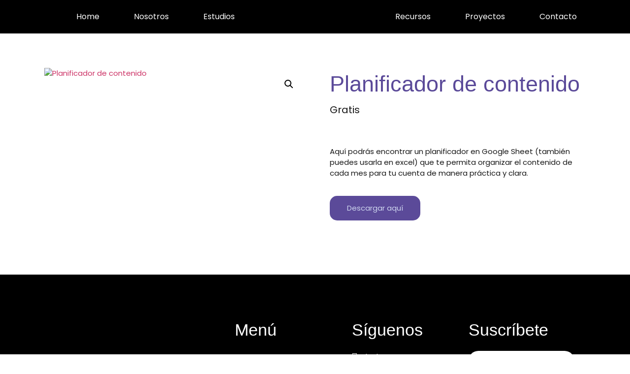

--- FILE ---
content_type: text/html; charset=UTF-8
request_url: https://orionestudio.com.co/producto/planificador-de-contenido/
body_size: 24229
content:
<!doctype html>
<html lang="es" prefix="og: https://ogp.me/ns#">
<head>
	<!-- Google Tag Manager -->
<script>(function(w,d,s,l,i){w[l]=w[l]||[];w[l].push({'gtm.start':
new Date().getTime(),event:'gtm.js'});var f=d.getElementsByTagName(s)[0],
j=d.createElement(s),dl=l!='dataLayer'?'&l='+l:'';j.async=true;j.src=
'https://www.googletagmanager.com/gtm.js?id='+i+dl;f.parentNode.insertBefore(j,f);
})(window,document,'script','dataLayer','GTM-TVWSTC7F');</script>
<!-- End Google Tag Manager -->
	<meta charset="UTF-8">
	<meta name="viewport" content="width=device-width, initial-scale=1">
	<link rel="profile" href="https://gmpg.org/xfn/11">
		<style>img:is([sizes="auto" i], [sizes^="auto," i]) { contain-intrinsic-size: 3000px 1500px }</style>
	
<!-- Optimización para motores de búsqueda de Rank Math -  https://rankmath.com/ -->
<title>Planificador de contenido para redes sociales</title>
<meta name="description" content="Aquí podrás encontrar un planificador de contenido en Google Sheet (también puedes usarla en excel) que te permita organizar el contenido de cada mes para tu cuenta de manera práctica y clara."/>
<meta name="robots" content="index, follow, max-snippet:-1, max-video-preview:-1, max-image-preview:large"/>
<link rel="canonical" href="https://orionestudio.com.co/producto/planificador-de-contenido/" />
<meta property="og:locale" content="es_ES" />
<meta property="og:type" content="product" />
<meta property="og:title" content="Planificador de contenido para redes sociales" />
<meta property="og:description" content="Aquí podrás encontrar un planificador de contenido en Google Sheet (también puedes usarla en excel) que te permita organizar el contenido de cada mes para tu cuenta de manera práctica y clara." />
<meta property="og:url" content="https://orionestudio.com.co/producto/planificador-de-contenido/" />
<meta property="og:site_name" content="Orion Estudio" />
<meta property="og:updated_time" content="2024-03-18T17:22:59-05:00" />
<meta property="og:image" content="https://orionestudio.com.co/wp-content/uploads/Mockup-plantilla-parrilla-1-1024x702.png" />
<meta property="og:image:secure_url" content="https://orionestudio.com.co/wp-content/uploads/Mockup-plantilla-parrilla-1-1024x702.png" />
<meta property="og:image:width" content="800" />
<meta property="og:image:height" content="548" />
<meta property="og:image:alt" content="planificador de contenido" />
<meta property="og:image:type" content="image/png" />
<meta property="product:price:currency" content="COP" />
<meta property="product:availability" content="instock" />
<meta name="twitter:card" content="summary_large_image" />
<meta name="twitter:title" content="Planificador de contenido para redes sociales" />
<meta name="twitter:description" content="Aquí podrás encontrar un planificador de contenido en Google Sheet (también puedes usarla en excel) que te permita organizar el contenido de cada mes para tu cuenta de manera práctica y clara." />
<meta name="twitter:image" content="https://orionestudio.com.co/wp-content/uploads/Mockup-plantilla-parrilla-1-1024x702.png" />
<meta name="twitter:label1" content="Precio" />
<meta name="twitter:data1" content="&#036;&nbsp;0" />
<meta name="twitter:label2" content="Disponibilidad" />
<meta name="twitter:data2" content="Hay existencias" />
<script type="application/ld+json" class="rank-math-schema">{"@context":"https://schema.org","@graph":[{"@type":"Organization","@id":"https://orionestudio.com.co/#organization","name":"Orion Estudio","url":"https://orionestudio.com.co","logo":{"@type":"ImageObject","@id":"https://orionestudio.com.co/#logo","url":"https://orionestudio.com.co/wp-content/uploads/logo-1.png","contentUrl":"https://orionestudio.com.co/wp-content/uploads/logo-1.png","caption":"Orion Estudio","inLanguage":"es"}},{"@type":"WebSite","@id":"https://orionestudio.com.co/#website","url":"https://orionestudio.com.co","name":"Orion Estudio","publisher":{"@id":"https://orionestudio.com.co/#organization"},"inLanguage":"es"},{"@type":"ImageObject","@id":"https://orionestudio.com.co/wp-content/uploads/Mockup-plantilla-parrilla-1.png","url":"https://orionestudio.com.co/wp-content/uploads/Mockup-plantilla-parrilla-1.png","width":"5659","height":"3881","inLanguage":"es"},{"@type":"ItemPage","@id":"https://orionestudio.com.co/producto/planificador-de-contenido/#webpage","url":"https://orionestudio.com.co/producto/planificador-de-contenido/","name":"Planificador de contenido para redes sociales","datePublished":"2023-11-19T08:00:43-05:00","dateModified":"2024-03-18T17:22:59-05:00","isPartOf":{"@id":"https://orionestudio.com.co/#website"},"primaryImageOfPage":{"@id":"https://orionestudio.com.co/wp-content/uploads/Mockup-plantilla-parrilla-1.png"},"inLanguage":"es"},{"@type":"Product","name":"Planificador de contenido para redes sociales","description":"Aqu\u00ed podr\u00e1s encontrar un planificador de contenido en Google Sheet (tambi\u00e9n puedes usarla en excel) que te permita organizar el contenido de cada mes para tu cuenta de manera pr\u00e1ctica y clara.","category":"Sin categorizar","mainEntityOfPage":{"@id":"https://orionestudio.com.co/producto/planificador-de-contenido/#webpage"},"image":[{"@type":"ImageObject","url":"https://orionestudio.com.co/wp-content/uploads/Mockup-plantilla-parrilla-1.png","height":"3881","width":"5659"}],"offers":{"@type":"Offer","price":"0","priceCurrency":"COP","priceValidUntil":"2027-12-31","availability":"https://schema.org/InStock","itemCondition":"NewCondition","url":"https://orionestudio.com.co/producto/planificador-de-contenido/","seller":{"@type":"Organization","@id":"https://orionestudio.com.co/","name":"Orion Estudio","url":"https://orionestudio.com.co","logo":"https://orionestudio.com.co/wp-content/uploads/logo-1.png"}},"@id":"https://orionestudio.com.co/producto/planificador-de-contenido/#richSnippet"}]}</script>
<!-- /Plugin Rank Math WordPress SEO -->

<link rel='dns-prefetch' href='//www.googletagmanager.com' />
<link rel="alternate" type="application/rss+xml" title="Orion Estudio &raquo; Feed" href="https://orionestudio.com.co/feed/" />
<link rel="alternate" type="application/rss+xml" title="Orion Estudio &raquo; Feed de los comentarios" href="https://orionestudio.com.co/comments/feed/" />
<link rel="alternate" type="application/rss+xml" title="Orion Estudio &raquo; Comentario Planificador de contenido del feed" href="https://orionestudio.com.co/producto/planificador-de-contenido/feed/" />
<script>
window._wpemojiSettings = {"baseUrl":"https:\/\/s.w.org\/images\/core\/emoji\/16.0.1\/72x72\/","ext":".png","svgUrl":"https:\/\/s.w.org\/images\/core\/emoji\/16.0.1\/svg\/","svgExt":".svg","source":{"concatemoji":"https:\/\/orionestudio.com.co\/wp-includes\/js\/wp-emoji-release.min.js?ver=6.8.3"}};
/*! This file is auto-generated */
!function(s,n){var o,i,e;function c(e){try{var t={supportTests:e,timestamp:(new Date).valueOf()};sessionStorage.setItem(o,JSON.stringify(t))}catch(e){}}function p(e,t,n){e.clearRect(0,0,e.canvas.width,e.canvas.height),e.fillText(t,0,0);var t=new Uint32Array(e.getImageData(0,0,e.canvas.width,e.canvas.height).data),a=(e.clearRect(0,0,e.canvas.width,e.canvas.height),e.fillText(n,0,0),new Uint32Array(e.getImageData(0,0,e.canvas.width,e.canvas.height).data));return t.every(function(e,t){return e===a[t]})}function u(e,t){e.clearRect(0,0,e.canvas.width,e.canvas.height),e.fillText(t,0,0);for(var n=e.getImageData(16,16,1,1),a=0;a<n.data.length;a++)if(0!==n.data[a])return!1;return!0}function f(e,t,n,a){switch(t){case"flag":return n(e,"\ud83c\udff3\ufe0f\u200d\u26a7\ufe0f","\ud83c\udff3\ufe0f\u200b\u26a7\ufe0f")?!1:!n(e,"\ud83c\udde8\ud83c\uddf6","\ud83c\udde8\u200b\ud83c\uddf6")&&!n(e,"\ud83c\udff4\udb40\udc67\udb40\udc62\udb40\udc65\udb40\udc6e\udb40\udc67\udb40\udc7f","\ud83c\udff4\u200b\udb40\udc67\u200b\udb40\udc62\u200b\udb40\udc65\u200b\udb40\udc6e\u200b\udb40\udc67\u200b\udb40\udc7f");case"emoji":return!a(e,"\ud83e\udedf")}return!1}function g(e,t,n,a){var r="undefined"!=typeof WorkerGlobalScope&&self instanceof WorkerGlobalScope?new OffscreenCanvas(300,150):s.createElement("canvas"),o=r.getContext("2d",{willReadFrequently:!0}),i=(o.textBaseline="top",o.font="600 32px Arial",{});return e.forEach(function(e){i[e]=t(o,e,n,a)}),i}function t(e){var t=s.createElement("script");t.src=e,t.defer=!0,s.head.appendChild(t)}"undefined"!=typeof Promise&&(o="wpEmojiSettingsSupports",i=["flag","emoji"],n.supports={everything:!0,everythingExceptFlag:!0},e=new Promise(function(e){s.addEventListener("DOMContentLoaded",e,{once:!0})}),new Promise(function(t){var n=function(){try{var e=JSON.parse(sessionStorage.getItem(o));if("object"==typeof e&&"number"==typeof e.timestamp&&(new Date).valueOf()<e.timestamp+604800&&"object"==typeof e.supportTests)return e.supportTests}catch(e){}return null}();if(!n){if("undefined"!=typeof Worker&&"undefined"!=typeof OffscreenCanvas&&"undefined"!=typeof URL&&URL.createObjectURL&&"undefined"!=typeof Blob)try{var e="postMessage("+g.toString()+"("+[JSON.stringify(i),f.toString(),p.toString(),u.toString()].join(",")+"));",a=new Blob([e],{type:"text/javascript"}),r=new Worker(URL.createObjectURL(a),{name:"wpTestEmojiSupports"});return void(r.onmessage=function(e){c(n=e.data),r.terminate(),t(n)})}catch(e){}c(n=g(i,f,p,u))}t(n)}).then(function(e){for(var t in e)n.supports[t]=e[t],n.supports.everything=n.supports.everything&&n.supports[t],"flag"!==t&&(n.supports.everythingExceptFlag=n.supports.everythingExceptFlag&&n.supports[t]);n.supports.everythingExceptFlag=n.supports.everythingExceptFlag&&!n.supports.flag,n.DOMReady=!1,n.readyCallback=function(){n.DOMReady=!0}}).then(function(){return e}).then(function(){var e;n.supports.everything||(n.readyCallback(),(e=n.source||{}).concatemoji?t(e.concatemoji):e.wpemoji&&e.twemoji&&(t(e.twemoji),t(e.wpemoji)))}))}((window,document),window._wpemojiSettings);
</script>
<style id='wp-emoji-styles-inline-css'>

	img.wp-smiley, img.emoji {
		display: inline !important;
		border: none !important;
		box-shadow: none !important;
		height: 1em !important;
		width: 1em !important;
		margin: 0 0.07em !important;
		vertical-align: -0.1em !important;
		background: none !important;
		padding: 0 !important;
	}
</style>
<link rel='stylesheet' id='wp-block-library-css' href='https://orionestudio.com.co/wp-includes/css/dist/block-library/style.min.css?ver=6.8.3' media='all' />
<style id='classic-theme-styles-inline-css'>
/*! This file is auto-generated */
.wp-block-button__link{color:#fff;background-color:#32373c;border-radius:9999px;box-shadow:none;text-decoration:none;padding:calc(.667em + 2px) calc(1.333em + 2px);font-size:1.125em}.wp-block-file__button{background:#32373c;color:#fff;text-decoration:none}
</style>
<style id='safe-svg-svg-icon-style-inline-css'>
.safe-svg-cover{text-align:center}.safe-svg-cover .safe-svg-inside{display:inline-block;max-width:100%}.safe-svg-cover svg{fill:currentColor;height:100%;max-height:100%;max-width:100%;width:100%}

</style>
<style id='global-styles-inline-css'>
:root{--wp--preset--aspect-ratio--square: 1;--wp--preset--aspect-ratio--4-3: 4/3;--wp--preset--aspect-ratio--3-4: 3/4;--wp--preset--aspect-ratio--3-2: 3/2;--wp--preset--aspect-ratio--2-3: 2/3;--wp--preset--aspect-ratio--16-9: 16/9;--wp--preset--aspect-ratio--9-16: 9/16;--wp--preset--color--black: #000000;--wp--preset--color--cyan-bluish-gray: #abb8c3;--wp--preset--color--white: #ffffff;--wp--preset--color--pale-pink: #f78da7;--wp--preset--color--vivid-red: #cf2e2e;--wp--preset--color--luminous-vivid-orange: #ff6900;--wp--preset--color--luminous-vivid-amber: #fcb900;--wp--preset--color--light-green-cyan: #7bdcb5;--wp--preset--color--vivid-green-cyan: #00d084;--wp--preset--color--pale-cyan-blue: #8ed1fc;--wp--preset--color--vivid-cyan-blue: #0693e3;--wp--preset--color--vivid-purple: #9b51e0;--wp--preset--gradient--vivid-cyan-blue-to-vivid-purple: linear-gradient(135deg,rgba(6,147,227,1) 0%,rgb(155,81,224) 100%);--wp--preset--gradient--light-green-cyan-to-vivid-green-cyan: linear-gradient(135deg,rgb(122,220,180) 0%,rgb(0,208,130) 100%);--wp--preset--gradient--luminous-vivid-amber-to-luminous-vivid-orange: linear-gradient(135deg,rgba(252,185,0,1) 0%,rgba(255,105,0,1) 100%);--wp--preset--gradient--luminous-vivid-orange-to-vivid-red: linear-gradient(135deg,rgba(255,105,0,1) 0%,rgb(207,46,46) 100%);--wp--preset--gradient--very-light-gray-to-cyan-bluish-gray: linear-gradient(135deg,rgb(238,238,238) 0%,rgb(169,184,195) 100%);--wp--preset--gradient--cool-to-warm-spectrum: linear-gradient(135deg,rgb(74,234,220) 0%,rgb(151,120,209) 20%,rgb(207,42,186) 40%,rgb(238,44,130) 60%,rgb(251,105,98) 80%,rgb(254,248,76) 100%);--wp--preset--gradient--blush-light-purple: linear-gradient(135deg,rgb(255,206,236) 0%,rgb(152,150,240) 100%);--wp--preset--gradient--blush-bordeaux: linear-gradient(135deg,rgb(254,205,165) 0%,rgb(254,45,45) 50%,rgb(107,0,62) 100%);--wp--preset--gradient--luminous-dusk: linear-gradient(135deg,rgb(255,203,112) 0%,rgb(199,81,192) 50%,rgb(65,88,208) 100%);--wp--preset--gradient--pale-ocean: linear-gradient(135deg,rgb(255,245,203) 0%,rgb(182,227,212) 50%,rgb(51,167,181) 100%);--wp--preset--gradient--electric-grass: linear-gradient(135deg,rgb(202,248,128) 0%,rgb(113,206,126) 100%);--wp--preset--gradient--midnight: linear-gradient(135deg,rgb(2,3,129) 0%,rgb(40,116,252) 100%);--wp--preset--font-size--small: 13px;--wp--preset--font-size--medium: 20px;--wp--preset--font-size--large: 36px;--wp--preset--font-size--x-large: 42px;--wp--preset--spacing--20: 0.44rem;--wp--preset--spacing--30: 0.67rem;--wp--preset--spacing--40: 1rem;--wp--preset--spacing--50: 1.5rem;--wp--preset--spacing--60: 2.25rem;--wp--preset--spacing--70: 3.38rem;--wp--preset--spacing--80: 5.06rem;--wp--preset--shadow--natural: 6px 6px 9px rgba(0, 0, 0, 0.2);--wp--preset--shadow--deep: 12px 12px 50px rgba(0, 0, 0, 0.4);--wp--preset--shadow--sharp: 6px 6px 0px rgba(0, 0, 0, 0.2);--wp--preset--shadow--outlined: 6px 6px 0px -3px rgba(255, 255, 255, 1), 6px 6px rgba(0, 0, 0, 1);--wp--preset--shadow--crisp: 6px 6px 0px rgba(0, 0, 0, 1);}:where(.is-layout-flex){gap: 0.5em;}:where(.is-layout-grid){gap: 0.5em;}body .is-layout-flex{display: flex;}.is-layout-flex{flex-wrap: wrap;align-items: center;}.is-layout-flex > :is(*, div){margin: 0;}body .is-layout-grid{display: grid;}.is-layout-grid > :is(*, div){margin: 0;}:where(.wp-block-columns.is-layout-flex){gap: 2em;}:where(.wp-block-columns.is-layout-grid){gap: 2em;}:where(.wp-block-post-template.is-layout-flex){gap: 1.25em;}:where(.wp-block-post-template.is-layout-grid){gap: 1.25em;}.has-black-color{color: var(--wp--preset--color--black) !important;}.has-cyan-bluish-gray-color{color: var(--wp--preset--color--cyan-bluish-gray) !important;}.has-white-color{color: var(--wp--preset--color--white) !important;}.has-pale-pink-color{color: var(--wp--preset--color--pale-pink) !important;}.has-vivid-red-color{color: var(--wp--preset--color--vivid-red) !important;}.has-luminous-vivid-orange-color{color: var(--wp--preset--color--luminous-vivid-orange) !important;}.has-luminous-vivid-amber-color{color: var(--wp--preset--color--luminous-vivid-amber) !important;}.has-light-green-cyan-color{color: var(--wp--preset--color--light-green-cyan) !important;}.has-vivid-green-cyan-color{color: var(--wp--preset--color--vivid-green-cyan) !important;}.has-pale-cyan-blue-color{color: var(--wp--preset--color--pale-cyan-blue) !important;}.has-vivid-cyan-blue-color{color: var(--wp--preset--color--vivid-cyan-blue) !important;}.has-vivid-purple-color{color: var(--wp--preset--color--vivid-purple) !important;}.has-black-background-color{background-color: var(--wp--preset--color--black) !important;}.has-cyan-bluish-gray-background-color{background-color: var(--wp--preset--color--cyan-bluish-gray) !important;}.has-white-background-color{background-color: var(--wp--preset--color--white) !important;}.has-pale-pink-background-color{background-color: var(--wp--preset--color--pale-pink) !important;}.has-vivid-red-background-color{background-color: var(--wp--preset--color--vivid-red) !important;}.has-luminous-vivid-orange-background-color{background-color: var(--wp--preset--color--luminous-vivid-orange) !important;}.has-luminous-vivid-amber-background-color{background-color: var(--wp--preset--color--luminous-vivid-amber) !important;}.has-light-green-cyan-background-color{background-color: var(--wp--preset--color--light-green-cyan) !important;}.has-vivid-green-cyan-background-color{background-color: var(--wp--preset--color--vivid-green-cyan) !important;}.has-pale-cyan-blue-background-color{background-color: var(--wp--preset--color--pale-cyan-blue) !important;}.has-vivid-cyan-blue-background-color{background-color: var(--wp--preset--color--vivid-cyan-blue) !important;}.has-vivid-purple-background-color{background-color: var(--wp--preset--color--vivid-purple) !important;}.has-black-border-color{border-color: var(--wp--preset--color--black) !important;}.has-cyan-bluish-gray-border-color{border-color: var(--wp--preset--color--cyan-bluish-gray) !important;}.has-white-border-color{border-color: var(--wp--preset--color--white) !important;}.has-pale-pink-border-color{border-color: var(--wp--preset--color--pale-pink) !important;}.has-vivid-red-border-color{border-color: var(--wp--preset--color--vivid-red) !important;}.has-luminous-vivid-orange-border-color{border-color: var(--wp--preset--color--luminous-vivid-orange) !important;}.has-luminous-vivid-amber-border-color{border-color: var(--wp--preset--color--luminous-vivid-amber) !important;}.has-light-green-cyan-border-color{border-color: var(--wp--preset--color--light-green-cyan) !important;}.has-vivid-green-cyan-border-color{border-color: var(--wp--preset--color--vivid-green-cyan) !important;}.has-pale-cyan-blue-border-color{border-color: var(--wp--preset--color--pale-cyan-blue) !important;}.has-vivid-cyan-blue-border-color{border-color: var(--wp--preset--color--vivid-cyan-blue) !important;}.has-vivid-purple-border-color{border-color: var(--wp--preset--color--vivid-purple) !important;}.has-vivid-cyan-blue-to-vivid-purple-gradient-background{background: var(--wp--preset--gradient--vivid-cyan-blue-to-vivid-purple) !important;}.has-light-green-cyan-to-vivid-green-cyan-gradient-background{background: var(--wp--preset--gradient--light-green-cyan-to-vivid-green-cyan) !important;}.has-luminous-vivid-amber-to-luminous-vivid-orange-gradient-background{background: var(--wp--preset--gradient--luminous-vivid-amber-to-luminous-vivid-orange) !important;}.has-luminous-vivid-orange-to-vivid-red-gradient-background{background: var(--wp--preset--gradient--luminous-vivid-orange-to-vivid-red) !important;}.has-very-light-gray-to-cyan-bluish-gray-gradient-background{background: var(--wp--preset--gradient--very-light-gray-to-cyan-bluish-gray) !important;}.has-cool-to-warm-spectrum-gradient-background{background: var(--wp--preset--gradient--cool-to-warm-spectrum) !important;}.has-blush-light-purple-gradient-background{background: var(--wp--preset--gradient--blush-light-purple) !important;}.has-blush-bordeaux-gradient-background{background: var(--wp--preset--gradient--blush-bordeaux) !important;}.has-luminous-dusk-gradient-background{background: var(--wp--preset--gradient--luminous-dusk) !important;}.has-pale-ocean-gradient-background{background: var(--wp--preset--gradient--pale-ocean) !important;}.has-electric-grass-gradient-background{background: var(--wp--preset--gradient--electric-grass) !important;}.has-midnight-gradient-background{background: var(--wp--preset--gradient--midnight) !important;}.has-small-font-size{font-size: var(--wp--preset--font-size--small) !important;}.has-medium-font-size{font-size: var(--wp--preset--font-size--medium) !important;}.has-large-font-size{font-size: var(--wp--preset--font-size--large) !important;}.has-x-large-font-size{font-size: var(--wp--preset--font-size--x-large) !important;}
:where(.wp-block-post-template.is-layout-flex){gap: 1.25em;}:where(.wp-block-post-template.is-layout-grid){gap: 1.25em;}
:where(.wp-block-columns.is-layout-flex){gap: 2em;}:where(.wp-block-columns.is-layout-grid){gap: 2em;}
:root :where(.wp-block-pullquote){font-size: 1.5em;line-height: 1.6;}
</style>
<link rel='stylesheet' id='photoswipe-css' href='https://orionestudio.com.co/wp-content/plugins/woocommerce/assets/css/photoswipe/photoswipe.min.css?ver=10.2.2' media='all' />
<link rel='stylesheet' id='photoswipe-default-skin-css' href='https://orionestudio.com.co/wp-content/plugins/woocommerce/assets/css/photoswipe/default-skin/default-skin.min.css?ver=10.2.2' media='all' />
<link rel='stylesheet' id='woocommerce-layout-css' href='https://orionestudio.com.co/wp-content/plugins/woocommerce/assets/css/woocommerce-layout.css?ver=10.2.2' media='all' />
<link rel='stylesheet' id='woocommerce-smallscreen-css' href='https://orionestudio.com.co/wp-content/plugins/woocommerce/assets/css/woocommerce-smallscreen.css?ver=10.2.2' media='only screen and (max-width: 768px)' />
<link rel='stylesheet' id='woocommerce-general-css' href='https://orionestudio.com.co/wp-content/plugins/woocommerce/assets/css/woocommerce.css?ver=10.2.2' media='all' />
<style id='woocommerce-inline-inline-css'>
.woocommerce form .form-row .required { visibility: visible; }
</style>
<link rel='stylesheet' id='brands-styles-css' href='https://orionestudio.com.co/wp-content/plugins/woocommerce/assets/css/brands.css?ver=10.2.2' media='all' />
<link rel='stylesheet' id='hello-elementor-css' href='https://orionestudio.com.co/wp-content/themes/hello-elementor/style.min.css?ver=2.8.1' media='all' />
<link rel='stylesheet' id='hello-elementor-theme-style-css' href='https://orionestudio.com.co/wp-content/themes/hello-elementor/theme.min.css?ver=2.8.1' media='all' />
<link rel='stylesheet' id='elementor-frontend-css' href='https://orionestudio.com.co/wp-content/uploads/elementor/css/custom-frontend.min.css?ver=1768350945' media='all' />
<link rel='stylesheet' id='elementor-post-6-css' href='https://orionestudio.com.co/wp-content/uploads/elementor/css/post-6.css?ver=1768350945' media='all' />
<link rel='stylesheet' id='widget-nav-menu-css' href='https://orionestudio.com.co/wp-content/uploads/elementor/css/custom-pro-widget-nav-menu.min.css?ver=1768350945' media='all' />
<link rel='stylesheet' id='widget-image-css' href='https://orionestudio.com.co/wp-content/plugins/elementor/assets/css/widget-image.min.css?ver=3.32.4' media='all' />
<link rel='stylesheet' id='e-animation-skew-forward-css' href='https://orionestudio.com.co/wp-content/plugins/elementor/assets/lib/animations/styles/e-animation-skew-forward.min.css?ver=3.32.4' media='all' />
<link rel='stylesheet' id='widget-heading-css' href='https://orionestudio.com.co/wp-content/plugins/elementor/assets/css/widget-heading.min.css?ver=3.32.4' media='all' />
<link rel='stylesheet' id='widget-icon-list-css' href='https://orionestudio.com.co/wp-content/uploads/elementor/css/custom-widget-icon-list.min.css?ver=1768350945' media='all' />
<link rel='stylesheet' id='widget-form-css' href='https://orionestudio.com.co/wp-content/plugins/elementor-pro/assets/css/widget-form.min.css?ver=3.32.2' media='all' />
<link rel='stylesheet' id='widget-woocommerce-product-images-css' href='https://orionestudio.com.co/wp-content/plugins/elementor-pro/assets/css/widget-woocommerce-product-images.min.css?ver=3.32.2' media='all' />
<link rel='stylesheet' id='widget-woocommerce-product-price-css' href='https://orionestudio.com.co/wp-content/plugins/elementor-pro/assets/css/widget-woocommerce-product-price.min.css?ver=3.32.2' media='all' />
<link rel='stylesheet' id='widget-woocommerce-product-add-to-cart-css' href='https://orionestudio.com.co/wp-content/uploads/elementor/css/custom-pro-widget-woocommerce-product-add-to-cart.min.css?ver=1768350945' media='all' />
<link rel='stylesheet' id='elementor-icons-css' href='https://orionestudio.com.co/wp-content/plugins/elementor/assets/lib/eicons/css/elementor-icons.min.css?ver=5.44.0' media='all' />
<link rel='stylesheet' id='elementor-post-7517-css' href='https://orionestudio.com.co/wp-content/uploads/elementor/css/post-7517.css?ver=1768350946' media='all' />
<link rel='stylesheet' id='elementor-post-7528-css' href='https://orionestudio.com.co/wp-content/uploads/elementor/css/post-7528.css?ver=1768350946' media='all' />
<link rel='stylesheet' id='elementor-post-2123-css' href='https://orionestudio.com.co/wp-content/uploads/elementor/css/post-2123.css?ver=1768445079' media='all' />
<link rel='stylesheet' id='elementor-gf-poppins-css' href='https://fonts.googleapis.com/css?family=Poppins:100,100italic,200,200italic,300,300italic,400,400italic,500,500italic,600,600italic,700,700italic,800,800italic,900,900italic&#038;display=swap' media='all' />
<link rel='stylesheet' id='elementor-icons-shared-0-css' href='https://orionestudio.com.co/wp-content/plugins/elementor/assets/lib/font-awesome/css/fontawesome.min.css?ver=5.15.3' media='all' />
<link rel='stylesheet' id='elementor-icons-fa-solid-css' href='https://orionestudio.com.co/wp-content/plugins/elementor/assets/lib/font-awesome/css/solid.min.css?ver=5.15.3' media='all' />
<link rel='stylesheet' id='elementor-icons-fa-brands-css' href='https://orionestudio.com.co/wp-content/plugins/elementor/assets/lib/font-awesome/css/brands.min.css?ver=5.15.3' media='all' />
<script src="https://orionestudio.com.co/wp-includes/js/jquery/jquery.min.js?ver=3.7.1" id="jquery-core-js"></script>
<script src="https://orionestudio.com.co/wp-includes/js/jquery/jquery-migrate.min.js?ver=3.4.1" id="jquery-migrate-js"></script>
<script src="https://orionestudio.com.co/wp-content/plugins/woocommerce/assets/js/jquery-blockui/jquery.blockUI.min.js?ver=2.7.0-wc.10.2.2" id="jquery-blockui-js" defer data-wp-strategy="defer"></script>
<script id="wc-add-to-cart-js-extra">
var wc_add_to_cart_params = {"ajax_url":"\/wp-admin\/admin-ajax.php","wc_ajax_url":"\/?wc-ajax=%%endpoint%%","i18n_view_cart":"Ver carrito","cart_url":"https:\/\/orionestudio.com.co\/carrito\/","is_cart":"","cart_redirect_after_add":"yes"};
</script>
<script src="https://orionestudio.com.co/wp-content/plugins/woocommerce/assets/js/frontend/add-to-cart.min.js?ver=10.2.2" id="wc-add-to-cart-js" defer data-wp-strategy="defer"></script>
<script src="https://orionestudio.com.co/wp-content/plugins/woocommerce/assets/js/zoom/jquery.zoom.min.js?ver=1.7.21-wc.10.2.2" id="zoom-js" defer data-wp-strategy="defer"></script>
<script src="https://orionestudio.com.co/wp-content/plugins/woocommerce/assets/js/flexslider/jquery.flexslider.min.js?ver=2.7.2-wc.10.2.2" id="flexslider-js" defer data-wp-strategy="defer"></script>
<script src="https://orionestudio.com.co/wp-content/plugins/woocommerce/assets/js/photoswipe/photoswipe.min.js?ver=4.1.1-wc.10.2.2" id="photoswipe-js" defer data-wp-strategy="defer"></script>
<script src="https://orionestudio.com.co/wp-content/plugins/woocommerce/assets/js/photoswipe/photoswipe-ui-default.min.js?ver=4.1.1-wc.10.2.2" id="photoswipe-ui-default-js" defer data-wp-strategy="defer"></script>
<script id="wc-single-product-js-extra">
var wc_single_product_params = {"i18n_required_rating_text":"Por favor elige una puntuaci\u00f3n","i18n_rating_options":["1 de 5 estrellas","2 de 5 estrellas","3 de 5 estrellas","4 de 5 estrellas","5 de 5 estrellas"],"i18n_product_gallery_trigger_text":"Ver galer\u00eda de im\u00e1genes a pantalla completa","review_rating_required":"yes","flexslider":{"rtl":false,"animation":"slide","smoothHeight":true,"directionNav":false,"controlNav":"thumbnails","slideshow":false,"animationSpeed":500,"animationLoop":false,"allowOneSlide":false},"zoom_enabled":"1","zoom_options":[],"photoswipe_enabled":"1","photoswipe_options":{"shareEl":false,"closeOnScroll":false,"history":false,"hideAnimationDuration":0,"showAnimationDuration":0},"flexslider_enabled":"1"};
</script>
<script src="https://orionestudio.com.co/wp-content/plugins/woocommerce/assets/js/frontend/single-product.min.js?ver=10.2.2" id="wc-single-product-js" defer data-wp-strategy="defer"></script>
<script src="https://orionestudio.com.co/wp-content/plugins/woocommerce/assets/js/js-cookie/js.cookie.min.js?ver=2.1.4-wc.10.2.2" id="js-cookie-js" defer data-wp-strategy="defer"></script>
<script id="woocommerce-js-extra">
var woocommerce_params = {"ajax_url":"\/wp-admin\/admin-ajax.php","wc_ajax_url":"\/?wc-ajax=%%endpoint%%","i18n_password_show":"Mostrar contrase\u00f1a","i18n_password_hide":"Ocultar contrase\u00f1a"};
</script>
<script src="https://orionestudio.com.co/wp-content/plugins/woocommerce/assets/js/frontend/woocommerce.min.js?ver=10.2.2" id="woocommerce-js" defer data-wp-strategy="defer"></script>

<!-- Fragmento de código de la etiqueta de Google (gtag.js) añadida por Site Kit -->
<!-- Fragmento de código de Google Analytics añadido por Site Kit -->
<script src="https://www.googletagmanager.com/gtag/js?id=GT-55NLCV9" id="google_gtagjs-js" async></script>
<script id="google_gtagjs-js-after">
window.dataLayer = window.dataLayer || [];function gtag(){dataLayer.push(arguments);}
gtag("set","linker",{"domains":["orionestudio.com.co"]});
gtag("js", new Date());
gtag("set", "developer_id.dZTNiMT", true);
gtag("config", "GT-55NLCV9");
</script>
<link rel="https://api.w.org/" href="https://orionestudio.com.co/wp-json/" /><link rel="alternate" title="JSON" type="application/json" href="https://orionestudio.com.co/wp-json/wp/v2/product/1903" /><link rel="EditURI" type="application/rsd+xml" title="RSD" href="https://orionestudio.com.co/xmlrpc.php?rsd" />

<link rel='shortlink' href='https://orionestudio.com.co/?p=1903' />
<link rel="alternate" title="oEmbed (JSON)" type="application/json+oembed" href="https://orionestudio.com.co/wp-json/oembed/1.0/embed?url=https%3A%2F%2Forionestudio.com.co%2Fproducto%2Fplanificador-de-contenido%2F" />
<link rel="alternate" title="oEmbed (XML)" type="text/xml+oembed" href="https://orionestudio.com.co/wp-json/oembed/1.0/embed?url=https%3A%2F%2Forionestudio.com.co%2Fproducto%2Fplanificador-de-contenido%2F&#038;format=xml" />
<meta name="generator" content="Site Kit by Google 1.163.0" /><meta name="description" content="Aquí podrás encontrar un planificador en Google Sheet (también puedes usarla en excel) que te permita organizar el contenido de cada mes para tu cuenta de manera práctica y clara.">
	<noscript><style>.woocommerce-product-gallery{ opacity: 1 !important; }</style></noscript>
	<meta name="generator" content="Elementor 3.32.4; features: additional_custom_breakpoints; settings: css_print_method-external, google_font-enabled, font_display-swap">
			<style>
				.e-con.e-parent:nth-of-type(n+4):not(.e-lazyloaded):not(.e-no-lazyload),
				.e-con.e-parent:nth-of-type(n+4):not(.e-lazyloaded):not(.e-no-lazyload) * {
					background-image: none !important;
				}
				@media screen and (max-height: 1024px) {
					.e-con.e-parent:nth-of-type(n+3):not(.e-lazyloaded):not(.e-no-lazyload),
					.e-con.e-parent:nth-of-type(n+3):not(.e-lazyloaded):not(.e-no-lazyload) * {
						background-image: none !important;
					}
				}
				@media screen and (max-height: 640px) {
					.e-con.e-parent:nth-of-type(n+2):not(.e-lazyloaded):not(.e-no-lazyload),
					.e-con.e-parent:nth-of-type(n+2):not(.e-lazyloaded):not(.e-no-lazyload) * {
						background-image: none !important;
					}
				}
			</style>
			<link rel="icon" href="https://orionestudio.com.co/wp-content/uploads/Orion-favicon2-02.svg" sizes="32x32" />
<link rel="icon" href="https://orionestudio.com.co/wp-content/uploads/Orion-favicon2-02.svg" sizes="192x192" />
<link rel="apple-touch-icon" href="https://orionestudio.com.co/wp-content/uploads/Orion-favicon2-02.svg" />
<meta name="msapplication-TileImage" content="https://orionestudio.com.co/wp-content/uploads/Orion-favicon2-02.svg" />
</head>
<body class="wp-singular product-template-default single single-product postid-1903 wp-theme-hello-elementor theme-hello-elementor woocommerce woocommerce-page woocommerce-no-js elementor-default elementor-template-full-width elementor-kit-6 elementor-page-2123">
	<!-- Google Tag Manager (noscript) -->
<noscript><iframe src="https://www.googletagmanager.com/ns.html?id=GTM-TVWSTC7F"
height="0" width="0" style="display:none;visibility:hidden"></iframe></noscript>
<!-- End Google Tag Manager (noscript) -->

<script>
document.addEventListener('DOMContentLoaded', function() {
    var carrusel = document.getElementById('.swiper-slide-active'); // Reemplaza con tu ID de carrusel

    if (carrusel) {
        var imagenes = carrusel.getElementsByClassName('.swiper-slide-image'); // Reemplaza con la clase de las imágenes dentro del carrusel

        // Asigna clases a imágenes individuales
        if (imagenes.length >= 4) {
            imagenes[0].classList.add('clase-1');
            imagenes[1].classList.add('clase-2');
            imagenes[2].classList.add('clase-3');
            imagenes[3].classList.add('clase-4');
        }
    }
});
</script>

<!DOCTYPE html>
<html lang="en">
<head>
    <meta charset="UTF-8">
    <meta name="viewport" content="width=device-width, initial-scale=1.0">
    <title>Cambiar color de fondo del div por clase</title>
</head>
<body>

    <script>
        // Obtén todos los elementos con la clase específica
        var elementos = document.getElementsByClassName("elementor-post__badge");

        // Itera sobre los elementos y aplica cambios según la palabra específica
        for (var i = 0; i < elementos.length; i++) {
            var elemento = elementos[i];

            // Verifica si el contenido del elemento contiene la palabra específica
            if (elemento.textContent.includes("ESTRATEGIA")) {
                // Cambia el color de fondo del elemento a azul
                elemento.style.backgroundColor = "blue";
            }
        }
    </script>

</body>
</html>

<a class="skip-link screen-reader-text" href="#content">Ir al contenido</a>

		<header data-elementor-type="header" data-elementor-id="7517" class="elementor elementor-7517 elementor-location-header" data-elementor-post-type="elementor_library">
			<div class="elementor-element elementor-element-730e14a e-con-full elementor-hidden-mobile e-flex e-con e-parent" data-id="730e14a" data-element_type="container" data-settings="{&quot;background_background&quot;:&quot;classic&quot;}">
		<div class="elementor-element elementor-element-83b9bcd e-con-full e-flex e-con e-child" data-id="83b9bcd" data-element_type="container">
				<div class="elementor-element elementor-element-c16d526 elementor-nav-menu__align-end elementor-nav-menu--dropdown-mobile elementor-nav-menu__text-align-aside elementor-nav-menu--toggle elementor-nav-menu--burger elementor-widget elementor-widget-nav-menu" data-id="c16d526" data-element_type="widget" data-settings="{&quot;layout&quot;:&quot;horizontal&quot;,&quot;submenu_icon&quot;:{&quot;value&quot;:&quot;&lt;i class=\&quot;fas fa-caret-down\&quot; aria-hidden=\&quot;true\&quot;&gt;&lt;\/i&gt;&quot;,&quot;library&quot;:&quot;fa-solid&quot;},&quot;toggle&quot;:&quot;burger&quot;}" data-widget_type="nav-menu.default">
				<div class="elementor-widget-container">
								<nav aria-label="Menú" class="elementor-nav-menu--main elementor-nav-menu__container elementor-nav-menu--layout-horizontal e--pointer-overline e--animation-fade">
				<ul id="menu-1-c16d526" class="elementor-nav-menu"><li class="menu-item menu-item-type-post_type menu-item-object-page menu-item-home menu-item-3131"><a href="https://orionestudio.com.co/" class="elementor-item">Home</a></li>
<li class="menu-item menu-item-type-post_type menu-item-object-page menu-item-3132"><a href="https://orionestudio.com.co/nosotros/" class="elementor-item">Nosotros</a></li>
<li class="menu-item menu-item-type-post_type menu-item-object-page menu-item-has-children menu-item-3130"><a href="https://orionestudio.com.co/estudios/" class="elementor-item">Estudios</a>
<ul class="sub-menu elementor-nav-menu--dropdown">
	<li class="menu-item menu-item-type-post_type menu-item-object-page menu-item-3133"><a href="https://orionestudio.com.co/estudio-creativo/" class="elementor-sub-item">Estudio Creativo</a></li>
	<li class="menu-item menu-item-type-post_type menu-item-object-page menu-item-3134"><a href="https://orionestudio.com.co/estudio-estrategico/" class="elementor-sub-item">Estudio Estratégico</a></li>
	<li class="menu-item menu-item-type-post_type menu-item-object-page menu-item-3135"><a href="https://orionestudio.com.co/estudio-tecnologico/" class="elementor-sub-item">Estudio Tecnológico</a></li>
</ul>
</li>
</ul>			</nav>
					<div class="elementor-menu-toggle" role="button" tabindex="0" aria-label="Alternar menú" aria-expanded="false">
			<i aria-hidden="true" role="presentation" class="elementor-menu-toggle__icon--open eicon-menu-bar"></i><i aria-hidden="true" role="presentation" class="elementor-menu-toggle__icon--close eicon-close"></i>		</div>
					<nav class="elementor-nav-menu--dropdown elementor-nav-menu__container" aria-hidden="true">
				<ul id="menu-2-c16d526" class="elementor-nav-menu"><li class="menu-item menu-item-type-post_type menu-item-object-page menu-item-home menu-item-3131"><a href="https://orionestudio.com.co/" class="elementor-item" tabindex="-1">Home</a></li>
<li class="menu-item menu-item-type-post_type menu-item-object-page menu-item-3132"><a href="https://orionestudio.com.co/nosotros/" class="elementor-item" tabindex="-1">Nosotros</a></li>
<li class="menu-item menu-item-type-post_type menu-item-object-page menu-item-has-children menu-item-3130"><a href="https://orionestudio.com.co/estudios/" class="elementor-item" tabindex="-1">Estudios</a>
<ul class="sub-menu elementor-nav-menu--dropdown">
	<li class="menu-item menu-item-type-post_type menu-item-object-page menu-item-3133"><a href="https://orionestudio.com.co/estudio-creativo/" class="elementor-sub-item" tabindex="-1">Estudio Creativo</a></li>
	<li class="menu-item menu-item-type-post_type menu-item-object-page menu-item-3134"><a href="https://orionestudio.com.co/estudio-estrategico/" class="elementor-sub-item" tabindex="-1">Estudio Estratégico</a></li>
	<li class="menu-item menu-item-type-post_type menu-item-object-page menu-item-3135"><a href="https://orionestudio.com.co/estudio-tecnologico/" class="elementor-sub-item" tabindex="-1">Estudio Tecnológico</a></li>
</ul>
</li>
</ul>			</nav>
						</div>
				</div>
				</div>
		<div class="elementor-element elementor-element-5e17223 e-con-full e-flex e-con e-child" data-id="5e17223" data-element_type="container">
				<div class="elementor-element elementor-element-8c7d482 elementor-widget elementor-widget-image" data-id="8c7d482" data-element_type="widget" data-widget_type="image.default">
				<div class="elementor-widget-container">
																<a href="https://orionestudio.com.co/">
							<img width="200" height="200" src="https://orionestudio.com.co/wp-content/uploads/Brochure-de-Servicios-2025-15.svg" class="attachment-full size-full wp-image-7519" alt="" />								</a>
															</div>
				</div>
				</div>
		<div class="elementor-element elementor-element-e621b26 e-con-full e-flex e-con e-child" data-id="e621b26" data-element_type="container">
				<div class="elementor-element elementor-element-957469f elementor-nav-menu__align-start elementor-nav-menu--dropdown-mobile elementor-nav-menu__text-align-aside elementor-nav-menu--toggle elementor-nav-menu--burger elementor-widget elementor-widget-nav-menu" data-id="957469f" data-element_type="widget" data-settings="{&quot;layout&quot;:&quot;horizontal&quot;,&quot;submenu_icon&quot;:{&quot;value&quot;:&quot;&lt;i class=\&quot;fas fa-caret-down\&quot; aria-hidden=\&quot;true\&quot;&gt;&lt;\/i&gt;&quot;,&quot;library&quot;:&quot;fa-solid&quot;},&quot;toggle&quot;:&quot;burger&quot;}" data-widget_type="nav-menu.default">
				<div class="elementor-widget-container">
								<nav aria-label="Menú" class="elementor-nav-menu--main elementor-nav-menu__container elementor-nav-menu--layout-horizontal e--pointer-overline e--animation-fade">
				<ul id="menu-1-957469f" class="elementor-nav-menu"><li class="menu-item menu-item-type-post_type menu-item-object-page menu-item-has-children menu-item-3138"><a href="https://orionestudio.com.co/recursos/" class="elementor-item">Recursos</a>
<ul class="sub-menu elementor-nav-menu--dropdown">
	<li class="menu-item menu-item-type-post_type menu-item-object-page menu-item-3142"><a href="https://orionestudio.com.co/blogs/" class="elementor-sub-item">Blogs</a></li>
	<li class="menu-item menu-item-type-post_type menu-item-object-page menu-item-3143"><a href="https://orionestudio.com.co/descargables/" class="elementor-sub-item">Descargables</a></li>
</ul>
</li>
<li class="menu-item menu-item-type-post_type menu-item-object-page menu-item-3137"><a href="https://orionestudio.com.co/proyectos/" class="elementor-item">Proyectos</a></li>
<li class="menu-item menu-item-type-post_type menu-item-object-page menu-item-3136"><a href="https://orionestudio.com.co/contacto/" class="elementor-item">Contacto</a></li>
</ul>			</nav>
					<div class="elementor-menu-toggle" role="button" tabindex="0" aria-label="Alternar menú" aria-expanded="false">
			<i aria-hidden="true" role="presentation" class="elementor-menu-toggle__icon--open eicon-menu-bar"></i><i aria-hidden="true" role="presentation" class="elementor-menu-toggle__icon--close eicon-close"></i>		</div>
					<nav class="elementor-nav-menu--dropdown elementor-nav-menu__container" aria-hidden="true">
				<ul id="menu-2-957469f" class="elementor-nav-menu"><li class="menu-item menu-item-type-post_type menu-item-object-page menu-item-has-children menu-item-3138"><a href="https://orionestudio.com.co/recursos/" class="elementor-item" tabindex="-1">Recursos</a>
<ul class="sub-menu elementor-nav-menu--dropdown">
	<li class="menu-item menu-item-type-post_type menu-item-object-page menu-item-3142"><a href="https://orionestudio.com.co/blogs/" class="elementor-sub-item" tabindex="-1">Blogs</a></li>
	<li class="menu-item menu-item-type-post_type menu-item-object-page menu-item-3143"><a href="https://orionestudio.com.co/descargables/" class="elementor-sub-item" tabindex="-1">Descargables</a></li>
</ul>
</li>
<li class="menu-item menu-item-type-post_type menu-item-object-page menu-item-3137"><a href="https://orionestudio.com.co/proyectos/" class="elementor-item" tabindex="-1">Proyectos</a></li>
<li class="menu-item menu-item-type-post_type menu-item-object-page menu-item-3136"><a href="https://orionestudio.com.co/contacto/" class="elementor-item" tabindex="-1">Contacto</a></li>
</ul>			</nav>
						</div>
				</div>
				</div>
				</div>
		<div class="elementor-element elementor-element-9539a05 elementor-hidden-widescreen elementor-hidden-desktop elementor-hidden-laptop elementor-hidden-tablet elementor-hidden-tablet_extra elementor-hidden-mobile_extra e-flex e-con-boxed e-con e-parent" data-id="9539a05" data-element_type="container" data-settings="{&quot;background_background&quot;:&quot;classic&quot;}">
					<div class="e-con-inner">
		<div class="elementor-element elementor-element-f7ca9c9 e-con-full e-flex e-con e-child" data-id="f7ca9c9" data-element_type="container">
				<div class="elementor-element elementor-element-fd478b3 elementor-widget elementor-widget-image" data-id="fd478b3" data-element_type="widget" data-widget_type="image.default">
				<div class="elementor-widget-container">
																<a href="https://orionestudio.com.co/">
							<img width="200" height="200" src="https://orionestudio.com.co/wp-content/uploads/Brochure-de-Servicios-2025-15.svg" class="attachment-full size-full wp-image-7519" alt="" />								</a>
															</div>
				</div>
				</div>
		<div class="elementor-element elementor-element-803b4d1 e-con-full e-flex e-con e-child" data-id="803b4d1" data-element_type="container">
				<div class="elementor-element elementor-element-c28a657 elementor-nav-menu__align-start elementor-nav-menu--stretch elementor-nav-menu--dropdown-tablet elementor-nav-menu__text-align-aside elementor-nav-menu--toggle elementor-nav-menu--burger elementor-widget elementor-widget-nav-menu" data-id="c28a657" data-element_type="widget" data-settings="{&quot;full_width&quot;:&quot;stretch&quot;,&quot;toggle_icon_hover_animation&quot;:&quot;skew-forward&quot;,&quot;layout&quot;:&quot;horizontal&quot;,&quot;submenu_icon&quot;:{&quot;value&quot;:&quot;&lt;i class=\&quot;fas fa-caret-down\&quot; aria-hidden=\&quot;true\&quot;&gt;&lt;\/i&gt;&quot;,&quot;library&quot;:&quot;fa-solid&quot;},&quot;toggle&quot;:&quot;burger&quot;}" data-widget_type="nav-menu.default">
				<div class="elementor-widget-container">
								<nav aria-label="Menú" class="elementor-nav-menu--main elementor-nav-menu__container elementor-nav-menu--layout-horizontal e--pointer-overline e--animation-fade">
				<ul id="menu-1-c28a657" class="elementor-nav-menu"><li class="menu-item menu-item-type-post_type menu-item-object-page menu-item-home menu-item-863"><a href="https://orionestudio.com.co/" class="elementor-item">Home</a></li>
<li class="menu-item menu-item-type-post_type menu-item-object-page menu-item-861"><a href="https://orionestudio.com.co/nosotros/" class="elementor-item">Nosotros</a></li>
<li class="menu-item menu-item-type-post_type menu-item-object-page menu-item-has-children menu-item-862"><a href="https://orionestudio.com.co/estudios/" class="elementor-item">Estudios</a>
<ul class="sub-menu elementor-nav-menu--dropdown">
	<li class="menu-item menu-item-type-post_type menu-item-object-page menu-item-4572"><a href="https://orionestudio.com.co/estudio-creativo/" class="elementor-sub-item">Estudio Creativo</a></li>
	<li class="menu-item menu-item-type-post_type menu-item-object-page menu-item-4573"><a href="https://orionestudio.com.co/estudio-estrategico/" class="elementor-sub-item">Estudio Estratégico</a></li>
	<li class="menu-item menu-item-type-post_type menu-item-object-page menu-item-4574"><a href="https://orionestudio.com.co/estudio-tecnologico/" class="elementor-sub-item">Estudio Tecnológico</a></li>
</ul>
</li>
<li class="menu-item menu-item-type-post_type menu-item-object-page menu-item-has-children menu-item-1411"><a href="https://orionestudio.com.co/recursos/" class="elementor-item">Recursos</a>
<ul class="sub-menu elementor-nav-menu--dropdown">
	<li class="menu-item menu-item-type-post_type menu-item-object-page menu-item-4570"><a href="https://orionestudio.com.co/descargables/" class="elementor-sub-item">Descargables</a></li>
	<li class="menu-item menu-item-type-post_type menu-item-object-page menu-item-4571"><a href="https://orionestudio.com.co/blogs/" class="elementor-sub-item">Blogs</a></li>
</ul>
</li>
<li class="menu-item menu-item-type-post_type menu-item-object-page menu-item-859"><a href="https://orionestudio.com.co/proyectos/" class="elementor-item">Proyectos</a></li>
<li class="menu-item menu-item-type-post_type menu-item-object-page menu-item-858"><a href="https://orionestudio.com.co/contacto/" class="elementor-item">Contacto</a></li>
</ul>			</nav>
					<div class="elementor-menu-toggle" role="button" tabindex="0" aria-label="Alternar menú" aria-expanded="false">
			<span class="elementor-menu-toggle__icon--open elementor-animation-skew-forward"><svg xmlns="http://www.w3.org/2000/svg" xmlns:xlink="http://www.w3.org/1999/xlink" width="512" height="512" x="0" y="0" viewBox="0 0 32 32" style="enable-background:new 0 0 512 512" xml:space="preserve"><g><path d="M30 7a1 1 0 0 1-1 1H3a1 1 0 0 1 0-2h26a1 1 0 0 1 1 1zm-5 8H3a1 1 0 0 0 0 2h22a1 1 0 0 0 0-2zm-9 9H3a1 1 0 0 0 0 2h13a1 1 0 0 0 0-2z" data-name="Layer 13" fill="#ffffff" opacity="1" data-original="#000000"></path></g></svg></span><span class="elementor-menu-toggle__icon--close elementor-animation-skew-forward"><svg xmlns="http://www.w3.org/2000/svg" id="Capa_1" viewBox="0 0 63 63"><line x1="48.12" y1="14.88" x2="14.88" y2="48.12" fill="#fff" stroke="#fff" stroke-miterlimit="10" stroke-width="3"></line><line x1="14.88" y1="14.88" x2="48.12" y2="48.12" fill="#fff" stroke="#fff" stroke-miterlimit="10" stroke-width="3"></line></svg></span>		</div>
					<nav class="elementor-nav-menu--dropdown elementor-nav-menu__container" aria-hidden="true">
				<ul id="menu-2-c28a657" class="elementor-nav-menu"><li class="menu-item menu-item-type-post_type menu-item-object-page menu-item-home menu-item-863"><a href="https://orionestudio.com.co/" class="elementor-item" tabindex="-1">Home</a></li>
<li class="menu-item menu-item-type-post_type menu-item-object-page menu-item-861"><a href="https://orionestudio.com.co/nosotros/" class="elementor-item" tabindex="-1">Nosotros</a></li>
<li class="menu-item menu-item-type-post_type menu-item-object-page menu-item-has-children menu-item-862"><a href="https://orionestudio.com.co/estudios/" class="elementor-item" tabindex="-1">Estudios</a>
<ul class="sub-menu elementor-nav-menu--dropdown">
	<li class="menu-item menu-item-type-post_type menu-item-object-page menu-item-4572"><a href="https://orionestudio.com.co/estudio-creativo/" class="elementor-sub-item" tabindex="-1">Estudio Creativo</a></li>
	<li class="menu-item menu-item-type-post_type menu-item-object-page menu-item-4573"><a href="https://orionestudio.com.co/estudio-estrategico/" class="elementor-sub-item" tabindex="-1">Estudio Estratégico</a></li>
	<li class="menu-item menu-item-type-post_type menu-item-object-page menu-item-4574"><a href="https://orionestudio.com.co/estudio-tecnologico/" class="elementor-sub-item" tabindex="-1">Estudio Tecnológico</a></li>
</ul>
</li>
<li class="menu-item menu-item-type-post_type menu-item-object-page menu-item-has-children menu-item-1411"><a href="https://orionestudio.com.co/recursos/" class="elementor-item" tabindex="-1">Recursos</a>
<ul class="sub-menu elementor-nav-menu--dropdown">
	<li class="menu-item menu-item-type-post_type menu-item-object-page menu-item-4570"><a href="https://orionestudio.com.co/descargables/" class="elementor-sub-item" tabindex="-1">Descargables</a></li>
	<li class="menu-item menu-item-type-post_type menu-item-object-page menu-item-4571"><a href="https://orionestudio.com.co/blogs/" class="elementor-sub-item" tabindex="-1">Blogs</a></li>
</ul>
</li>
<li class="menu-item menu-item-type-post_type menu-item-object-page menu-item-859"><a href="https://orionestudio.com.co/proyectos/" class="elementor-item" tabindex="-1">Proyectos</a></li>
<li class="menu-item menu-item-type-post_type menu-item-object-page menu-item-858"><a href="https://orionestudio.com.co/contacto/" class="elementor-item" tabindex="-1">Contacto</a></li>
</ul>			</nav>
						</div>
				</div>
				</div>
					</div>
				</div>
				</header>
		<div class="woocommerce-notices-wrapper"></div>		<div data-elementor-type="product" data-elementor-id="2123" class="elementor elementor-2123 elementor-location-single post-1903 product type-product status-publish has-post-thumbnail product_cat-sin-categorizar first instock shipping-taxable product-type-external product" data-elementor-post-type="elementor_library">
					<section class="elementor-section elementor-top-section elementor-element elementor-element-655812dd elementor-section-boxed elementor-section-height-default elementor-section-height-default" data-id="655812dd" data-element_type="section">
						<div class="elementor-container elementor-column-gap-wide">
					<div class="elementor-column elementor-col-50 elementor-top-column elementor-element elementor-element-615bd7c6" data-id="615bd7c6" data-element_type="column" data-settings="{&quot;background_background&quot;:&quot;classic&quot;}">
			<div class="elementor-widget-wrap elementor-element-populated">
						<div class="elementor-element elementor-element-64b73f24 yes elementor-widget elementor-widget-woocommerce-product-images" data-id="64b73f24" data-element_type="widget" data-widget_type="woocommerce-product-images.default">
				<div class="elementor-widget-container">
					<div class="woocommerce-product-gallery woocommerce-product-gallery--with-images woocommerce-product-gallery--columns-4 images" data-columns="4" style="opacity: 0; transition: opacity .25s ease-in-out;">
	<div class="woocommerce-product-gallery__wrapper">
		<div data-thumb="https://orionestudio.com.co/wp-content/uploads/Mockup-plantilla-parrilla-1-100x100.png" data-thumb-alt="Planificador de contenido" data-thumb-srcset="https://orionestudio.com.co/wp-content/uploads/Mockup-plantilla-parrilla-1-100x100.png 100w, https://orionestudio.com.co/wp-content/uploads/Mockup-plantilla-parrilla-1-150x150.png 150w, https://orionestudio.com.co/wp-content/uploads/Mockup-plantilla-parrilla-1-300x300.png 300w"  data-thumb-sizes="(max-width: 100px) 100vw, 100px" class="woocommerce-product-gallery__image"><a href="https://orionestudio.com.co/wp-content/uploads/Mockup-plantilla-parrilla-1.png"><img fetchpriority="high" width="600" height="411" src="https://orionestudio.com.co/wp-content/uploads/Mockup-plantilla-parrilla-1-600x411.png" class="wp-post-image" alt="Planificador de contenido" data-caption="" data-src="https://orionestudio.com.co/wp-content/uploads/Mockup-plantilla-parrilla-1.png" data-large_image="https://orionestudio.com.co/wp-content/uploads/Mockup-plantilla-parrilla-1.png" data-large_image_width="5659" data-large_image_height="3881" decoding="async" srcset="https://orionestudio.com.co/wp-content/uploads/Mockup-plantilla-parrilla-1-600x411.png 600w, https://orionestudio.com.co/wp-content/uploads/Mockup-plantilla-parrilla-1-300x206.png 300w, https://orionestudio.com.co/wp-content/uploads/Mockup-plantilla-parrilla-1-1024x702.png 1024w, https://orionestudio.com.co/wp-content/uploads/Mockup-plantilla-parrilla-1-768x527.png 768w, https://orionestudio.com.co/wp-content/uploads/Mockup-plantilla-parrilla-1-1536x1053.png 1536w, https://orionestudio.com.co/wp-content/uploads/Mockup-plantilla-parrilla-1-2048x1405.png 2048w" sizes="(max-width: 600px) 100vw, 600px" title="Planificador de contenido 1"></a></div>	</div>
</div>
				</div>
				</div>
					</div>
		</div>
				<div class="elementor-column elementor-col-50 elementor-top-column elementor-element elementor-element-39975b36" data-id="39975b36" data-element_type="column">
			<div class="elementor-widget-wrap elementor-element-populated">
						<div class="elementor-element elementor-element-5fcfd57 elementor-widget elementor-widget-woocommerce-product-title elementor-page-title elementor-widget-heading" data-id="5fcfd57" data-element_type="widget" data-widget_type="woocommerce-product-title.default">
				<div class="elementor-widget-container">
					<h1 class="product_title entry-title elementor-heading-title elementor-size-default">Planificador de contenido</h1>				</div>
				</div>
				<div class="elementor-element elementor-element-e24d084 elementor-product-price-block-yes elementor-widget elementor-widget-woocommerce-product-price" data-id="e24d084" data-element_type="widget" data-widget_type="woocommerce-product-price.default">
				<div class="elementor-widget-container">
					<p class="price"><span class="woocommerce-Price-amount amount">Gratis</span></p>
				</div>
				</div>
				<div class="elementor-element elementor-element-1d6cdee5 elementor-widget elementor-widget-woocommerce-product-short-description" data-id="1d6cdee5" data-element_type="widget" data-widget_type="woocommerce-product-short-description.default">
				<div class="elementor-widget-container">
					<div class="woocommerce-product-details__short-description">
	<p>Aquí podrás encontrar un planificador en Google Sheet (también puedes usarla en excel) que te permita organizar el contenido de cada mes para tu cuenta de manera práctica y clara.</p>
</div>
				</div>
				</div>
				<div class="elementor-element elementor-element-789902e4 e-add-to-cart--show-quantity-yes elementor-widget elementor-widget-woocommerce-product-add-to-cart" data-id="789902e4" data-element_type="widget" data-widget_type="woocommerce-product-add-to-cart.default">
				<div class="elementor-widget-container">
					
		<div class="elementor-add-to-cart elementor-product-external">
			
<form class="cart" action="https://docs.google.com/spreadsheets/d/1_iufGXx0WYyqiES86OMwvb_7oumQVY77k_WenwyBdWc/edit#gid=399970776" method="get">
	
	<button type="submit" class="single_add_to_cart_button button alt">Descargar aquí</button>

	
	</form>

		</div>

						</div>
				</div>
					</div>
		</div>
					</div>
		</section>
				</div>
				<footer data-elementor-type="footer" data-elementor-id="7528" class="elementor elementor-7528 elementor-location-footer" data-elementor-post-type="elementor_library">
					<section class="elementor-section elementor-top-section elementor-element elementor-element-abec7c5 elementor-section-content-middle elementor-section-boxed elementor-section-height-default elementor-section-height-default" data-id="abec7c5" data-element_type="section" data-settings="{&quot;background_background&quot;:&quot;classic&quot;}">
						<div class="elementor-container elementor-column-gap-default">
					<div class="elementor-column elementor-col-25 elementor-top-column elementor-element elementor-element-29d252d" data-id="29d252d" data-element_type="column">
			<div class="elementor-widget-wrap elementor-element-populated">
						<div class="elementor-element elementor-element-34ec516 elementor-view-default elementor-widget elementor-widget-icon" data-id="34ec516" data-element_type="widget" data-widget_type="icon.default">
				<div class="elementor-widget-container">
							<div class="elementor-icon-wrapper">
			<a class="elementor-icon" href="https://orionestudio.com.co">
			<svg xmlns="http://www.w3.org/2000/svg" id="Capa_2" viewBox="0 0 447.72 168.28"><g id="Capa_1-2" data-name="Capa_1"><g><g id="NOiGKc"><g><path d="M404.72,17.1c7.69-.43,12.76,8.03,8.7,14.62-3.79,6.16-12.87,6.04-16.48-.22-3.58-6.21.67-13.99,7.78-14.39ZM404.8,18.98c-6.03.35-9.35,7.25-5.82,12.19,3.27,4.58,10.24,4.19,12.99-.71,2.99-5.31-1.12-11.84-7.17-11.49Z" fill="#fff"></path><path d="M406.16,21.41c1.34.11,2.5,1.16,2.91,2.41.53,1.6-.12,3.47-1.69,4.17l2.36,3.98h-2.26l-2.2-3.56h-1.98v3.42s-.06.14-.06.14h-1.96v-10.55h4.88ZM403.3,26.64h2.62c.14,0,.43-.13.55-.21.93-.57.94-2.26.1-2.93-.11-.09-.49-.3-.62-.3h-2.66v3.44Z" fill="#fff"></path></g></g><g><g><path d="M70.01,89.23v20.4H26.02v9.92h32.3v16.65H26.02v9.81h45.31v20.4H0v-77.17h70.01Z" fill="#fff"></path><path d="M104.07,109.08c9.59,0,18.3,1.54,24.25,4.08l-1.1,18.52c-6.39-2.87-14.55-4.41-20.84-4.41-3.86,0-5.73.77-5.73,2.65,0,2.21,2.21,2.65,9.48,3.86,15.77,2.54,21.17,8.27,21.17,16.54,0,11.13-10.47,17.97-30.1,17.97-10.36,0-19.29-1.65-26.02-4.63l1.21-19.18c7.83,3.86,16.43,5.84,23.26,5.84,3.86,0,5.95-.88,5.95-2.98,0-1.76-1.54-3.09-6.28-3.86-19.07-3.2-24.03-8.6-24.03-17.31,0-10.8,10.69-17.09,28.77-17.09Z" fill="#fff"></path><path d="M171,168.28c-16.21-.11-28.99-6.06-28.99-25.58v-13.67h-9.04v-18.08h11.47l-2.65-16.43h26.9l-8.05,16.43h24.26v18.08h-19.29v12.79c0,5.84,4.3,7.5,10.03,7.5,3.64,0,6.39-.44,8.93-1.1l.88,18.74c-2.76.77-7.72,1.32-14.44,1.32Z" fill="#fff"></path><path d="M242.11,166.41l-6.84-22.27h-.55c0,12.02-5.73,24.14-22.05,24.14-13.45,0-22.05-9.15-22.05-24.92v-32.41h23.59v29.66c0,5.84,3.2,8.93,9.15,8.93,7.72,0,11.36-6.95,11.36-13.78v-24.81h23.59v55.46h-16.21Z" fill="#fff"></path><path d="M335.6,166.41h-16.21l-6.62-21.06h-.66c-.66,14.22-7.94,22.93-21.28,22.93-16.32,0-25.69-10.81-25.69-29.55s8.82-29.66,24.14-29.66c13.45,0,21.72,9.04,22.71,24.7h.99l-.99-18.3v-29.66h23.59v80.59ZM311.23,138.96c0-6.84-4.52-10.81-11.91-10.81-6.62,0-10.36,3.97-10.36,10.81s3.75,10.69,10.36,10.69c7.39,0,11.91-3.97,11.91-10.69Z" fill="#fff"></path><path d="M370.77,166.41h-23.59v-37.04h-5.4v-18.41h29v55.46ZM344.53,96.4c0-6.17,4.63-9.7,12.9-9.7s12.79,3.53,12.79,9.7-4.52,9.7-12.79,9.7-12.9-3.53-12.9-9.7Z" fill="#fff"></path><path d="M377.49,138.63c0-18.63,12.9-29.55,35.17-29.55s35.06,11.02,35.06,29.66-12.9,29.44-35.06,29.44-35.17-10.8-35.17-29.55ZM423.91,138.63c0-7.5-4.19-11.47-11.25-11.47s-11.36,3.97-11.36,11.47,4.19,11.47,11.36,11.47,11.25-3.97,11.25-11.47Z" fill="#fff"></path></g><g><path d="M58.25,41.45C58.25,15.77,75.78.66,105.87.66s47.63,15.1,47.63,40.79-17.53,40.13-47.63,40.13-47.63-14.55-47.63-40.13ZM126.27,41.45c0-12.02-7.5-18.96-20.4-18.96s-20.51,6.95-20.51,18.96,7.61,18.85,20.51,18.85,20.4-7.06,20.4-18.85Z" fill="#fff"></path><path d="M176.43,24.25l6.95,22.93h.44c-.11-12.02,2.87-24.7,15.1-24.7,2.76,0,5.73.44,9.04,1.65l-1.1,22.6c-4.85-1.99-8.82-2.87-11.91-2.87-7.61,0-11.03,5.18-11.03,14.55v21.28h-23.59V24.25h16.1Z" fill="#fff"></path><path d="M240.82,79.71h-23.59v-37.04h-5.4v-18.41h29v55.46ZM214.58,9.7c0-6.17,4.63-9.7,12.9-9.7s12.79,3.53,12.79,9.7-4.52,9.7-12.79,9.7-12.9-3.53-12.9-9.7Z" fill="#fff"></path><path d="M338.1,24.25l6.84,22.27h.55c0-12.02,5.73-24.14,22.05-24.14,13.34,0,21.94,9.15,21.94,24.92v32.41h-23.59v-29.66c0-5.84-3.2-8.93-9.04-8.93-7.72,0-11.36,6.95-11.36,13.78v24.81h-23.59V24.25h16.21Z" fill="#fff"></path><path d="M285.58,63.79c7.53-3.35,10.1-11.6,8.8-19.26-.86-5.91-4.73-11.37-10.34-13.73-5.5-2.61-12.6-1.2-17.75,1.74-1.15.66-1.87,1.51-1.94,1.72-.05.11.09,0,.16-.33.09-.32.03-.8-.05-1.07-.23-.64-.09-.29.47-.13,6.76,1.67,14.52-.37,19.43-5.24,5.34-5.55,5.4-10.72,4.39-16.66-.14-.84-.31-1.7-.48-2.57l16.46-2.64.7,2.7c1.4,5.42,1.41,11.37-.11,16.92-4.99,18.54-26.38,29.61-44.46,24-10.28-2.85-16.44-14.09-10.17-23.62,3.97-5.73,9.01-7.95,14.67-10.09,7.46-2.71,15.94-3.55,23.86-1.51,21.49,5.18,32.53,28.02,23.29,48.1-10.45,21.82-43.12,26.49-58.5,10.21-3.64-3.86-7.24-9.95-8.29-15.53,0,0,20.44-4.1,20.44-4.1,0,0,3.23,16.01,19.4,11.1Z" fill="#fff"></path></g></g></g></g></svg>			</a>
		</div>
						</div>
				</div>
					</div>
		</div>
				<div class="elementor-column elementor-col-25 elementor-top-column elementor-element elementor-element-38fd0e4" data-id="38fd0e4" data-element_type="column">
			<div class="elementor-widget-wrap elementor-element-populated">
						<div class="elementor-element elementor-element-a0638d5 elementor-widget elementor-widget-heading" data-id="a0638d5" data-element_type="widget" data-widget_type="heading.default">
				<div class="elementor-widget-container">
					<span class="elementor-heading-title elementor-size-default">Menú</span>				</div>
				</div>
				<div class="elementor-element elementor-element-fdd334c elementor-nav-menu__align-start elementor-nav-menu--dropdown-none elementor-hidden-tablet elementor-hidden-mobile_extra elementor-hidden-mobile elementor-widget elementor-widget-nav-menu" data-id="fdd334c" data-element_type="widget" data-settings="{&quot;layout&quot;:&quot;vertical&quot;,&quot;submenu_icon&quot;:{&quot;value&quot;:&quot;&lt;i class=\&quot;fas fa-caret-down\&quot; aria-hidden=\&quot;true\&quot;&gt;&lt;\/i&gt;&quot;,&quot;library&quot;:&quot;fa-solid&quot;}}" data-widget_type="nav-menu.default">
				<div class="elementor-widget-container">
								<nav aria-label="Menú" class="elementor-nav-menu--main elementor-nav-menu__container elementor-nav-menu--layout-vertical e--pointer-text e--animation-skew">
				<ul id="menu-1-fdd334c" class="elementor-nav-menu sm-vertical"><li class="menu-item menu-item-type-post_type menu-item-object-page menu-item-home menu-item-4577"><a href="https://orionestudio.com.co/" class="elementor-item">Home</a></li>
<li class="menu-item menu-item-type-post_type menu-item-object-page menu-item-4578"><a href="https://orionestudio.com.co/nosotros/" class="elementor-item">Nosotros</a></li>
<li class="menu-item menu-item-type-post_type menu-item-object-page menu-item-4576"><a href="https://orionestudio.com.co/estudios/" class="elementor-item">Estudios</a></li>
<li class="menu-item menu-item-type-post_type menu-item-object-page menu-item-4580"><a href="https://orionestudio.com.co/recursos/" class="elementor-item">Recursos</a></li>
<li class="menu-item menu-item-type-post_type menu-item-object-page menu-item-4579"><a href="https://orionestudio.com.co/proyectos/" class="elementor-item">Proyectos</a></li>
<li class="menu-item menu-item-type-post_type menu-item-object-page menu-item-4575"><a href="https://orionestudio.com.co/contacto/" class="elementor-item">Contacto</a></li>
</ul>			</nav>
						<nav class="elementor-nav-menu--dropdown elementor-nav-menu__container" aria-hidden="true">
				<ul id="menu-2-fdd334c" class="elementor-nav-menu sm-vertical"><li class="menu-item menu-item-type-post_type menu-item-object-page menu-item-home menu-item-4577"><a href="https://orionestudio.com.co/" class="elementor-item" tabindex="-1">Home</a></li>
<li class="menu-item menu-item-type-post_type menu-item-object-page menu-item-4578"><a href="https://orionestudio.com.co/nosotros/" class="elementor-item" tabindex="-1">Nosotros</a></li>
<li class="menu-item menu-item-type-post_type menu-item-object-page menu-item-4576"><a href="https://orionestudio.com.co/estudios/" class="elementor-item" tabindex="-1">Estudios</a></li>
<li class="menu-item menu-item-type-post_type menu-item-object-page menu-item-4580"><a href="https://orionestudio.com.co/recursos/" class="elementor-item" tabindex="-1">Recursos</a></li>
<li class="menu-item menu-item-type-post_type menu-item-object-page menu-item-4579"><a href="https://orionestudio.com.co/proyectos/" class="elementor-item" tabindex="-1">Proyectos</a></li>
<li class="menu-item menu-item-type-post_type menu-item-object-page menu-item-4575"><a href="https://orionestudio.com.co/contacto/" class="elementor-item" tabindex="-1">Contacto</a></li>
</ul>			</nav>
						</div>
				</div>
				<div class="elementor-element elementor-element-e0f5037 elementor-nav-menu__align-center elementor-nav-menu--dropdown-none elementor-hidden-widescreen elementor-hidden-desktop elementor-hidden-laptop elementor-hidden-tablet_extra elementor-widget elementor-widget-nav-menu" data-id="e0f5037" data-element_type="widget" data-settings="{&quot;layout&quot;:&quot;vertical&quot;,&quot;submenu_icon&quot;:{&quot;value&quot;:&quot;&lt;i class=\&quot;fas fa-angle-down\&quot; aria-hidden=\&quot;true\&quot;&gt;&lt;\/i&gt;&quot;,&quot;library&quot;:&quot;fa-solid&quot;}}" data-widget_type="nav-menu.default">
				<div class="elementor-widget-container">
								<nav aria-label="Menú" class="elementor-nav-menu--main elementor-nav-menu__container elementor-nav-menu--layout-vertical e--pointer-text e--animation-skew">
				<ul id="menu-1-e0f5037" class="elementor-nav-menu sm-vertical"><li class="menu-item menu-item-type-post_type menu-item-object-page menu-item-home menu-item-4577"><a href="https://orionestudio.com.co/" class="elementor-item">Home</a></li>
<li class="menu-item menu-item-type-post_type menu-item-object-page menu-item-4578"><a href="https://orionestudio.com.co/nosotros/" class="elementor-item">Nosotros</a></li>
<li class="menu-item menu-item-type-post_type menu-item-object-page menu-item-4576"><a href="https://orionestudio.com.co/estudios/" class="elementor-item">Estudios</a></li>
<li class="menu-item menu-item-type-post_type menu-item-object-page menu-item-4580"><a href="https://orionestudio.com.co/recursos/" class="elementor-item">Recursos</a></li>
<li class="menu-item menu-item-type-post_type menu-item-object-page menu-item-4579"><a href="https://orionestudio.com.co/proyectos/" class="elementor-item">Proyectos</a></li>
<li class="menu-item menu-item-type-post_type menu-item-object-page menu-item-4575"><a href="https://orionestudio.com.co/contacto/" class="elementor-item">Contacto</a></li>
</ul>			</nav>
						<nav class="elementor-nav-menu--dropdown elementor-nav-menu__container" aria-hidden="true">
				<ul id="menu-2-e0f5037" class="elementor-nav-menu sm-vertical"><li class="menu-item menu-item-type-post_type menu-item-object-page menu-item-home menu-item-4577"><a href="https://orionestudio.com.co/" class="elementor-item" tabindex="-1">Home</a></li>
<li class="menu-item menu-item-type-post_type menu-item-object-page menu-item-4578"><a href="https://orionestudio.com.co/nosotros/" class="elementor-item" tabindex="-1">Nosotros</a></li>
<li class="menu-item menu-item-type-post_type menu-item-object-page menu-item-4576"><a href="https://orionestudio.com.co/estudios/" class="elementor-item" tabindex="-1">Estudios</a></li>
<li class="menu-item menu-item-type-post_type menu-item-object-page menu-item-4580"><a href="https://orionestudio.com.co/recursos/" class="elementor-item" tabindex="-1">Recursos</a></li>
<li class="menu-item menu-item-type-post_type menu-item-object-page menu-item-4579"><a href="https://orionestudio.com.co/proyectos/" class="elementor-item" tabindex="-1">Proyectos</a></li>
<li class="menu-item menu-item-type-post_type menu-item-object-page menu-item-4575"><a href="https://orionestudio.com.co/contacto/" class="elementor-item" tabindex="-1">Contacto</a></li>
</ul>			</nav>
						</div>
				</div>
					</div>
		</div>
				<div class="elementor-column elementor-col-25 elementor-top-column elementor-element elementor-element-1992f00" data-id="1992f00" data-element_type="column">
			<div class="elementor-widget-wrap elementor-element-populated">
						<div class="elementor-element elementor-element-5c243d4 elementor-widget elementor-widget-heading" data-id="5c243d4" data-element_type="widget" data-widget_type="heading.default">
				<div class="elementor-widget-container">
					<span class="elementor-heading-title elementor-size-default">Síguenos</span>				</div>
				</div>
				<div class="elementor-element elementor-element-6b9e705 elementor-list-item-link-inline elementor-mobile-align-center elementor-tablet-align-center elementor-icon-list--layout-traditional elementor-widget elementor-widget-icon-list" data-id="6b9e705" data-element_type="widget" data-widget_type="icon-list.default">
				<div class="elementor-widget-container">
							<ul class="elementor-icon-list-items">
							<li class="elementor-icon-list-item">
											<a href="https://www.instagram.com/orionestudio.co/">

												<span class="elementor-icon-list-icon">
							<i aria-hidden="true" class="fab fa-instagram"></i>						</span>
										<span class="elementor-icon-list-text">Instagram</span>
											</a>
									</li>
								<li class="elementor-icon-list-item">
											<a href="https://www.behance.net/orion_estudio">

												<span class="elementor-icon-list-icon">
							<i aria-hidden="true" class="fab fa-behance"></i>						</span>
										<span class="elementor-icon-list-text">Behance</span>
											</a>
									</li>
								<li class="elementor-icon-list-item">
											<a href="https://wa.link/3vlf6v">

												<span class="elementor-icon-list-icon">
							<i aria-hidden="true" class="fab fa-whatsapp"></i>						</span>
										<span class="elementor-icon-list-text">Whatsapp</span>
											</a>
									</li>
								<li class="elementor-icon-list-item">
											<a href="https://www.linkedin.com/company/orion-estudio/">

												<span class="elementor-icon-list-icon">
							<i aria-hidden="true" class="fab fa-linkedin-in"></i>						</span>
										<span class="elementor-icon-list-text">LinkedIn</span>
											</a>
									</li>
								<li class="elementor-icon-list-item">
											<a href="https://www.tiktok.com/@orionestudio.co">

												<span class="elementor-icon-list-icon">
							<i aria-hidden="true" class="fab fa-tiktok"></i>						</span>
										<span class="elementor-icon-list-text">TikTok</span>
											</a>
									</li>
						</ul>
						</div>
				</div>
					</div>
		</div>
				<div class="elementor-column elementor-col-25 elementor-top-column elementor-element elementor-element-d62401c" data-id="d62401c" data-element_type="column">
			<div class="elementor-widget-wrap elementor-element-populated">
						<div class="elementor-element elementor-element-84e6ba7 elementor-widget elementor-widget-heading" data-id="84e6ba7" data-element_type="widget" data-widget_type="heading.default">
				<div class="elementor-widget-container">
					<span class="elementor-heading-title elementor-size-default">Suscríbete</span>				</div>
				</div>
				<div class="elementor-element elementor-element-b80ffbd elementor-button-align-start elementor-mobile-button-align-center elementor-tablet-button-align-center elementor-widget elementor-widget-form" data-id="b80ffbd" data-element_type="widget" data-settings="{&quot;step_next_label&quot;:&quot;Siguiente&quot;,&quot;step_previous_label&quot;:&quot;Anterior&quot;,&quot;button_width&quot;:&quot;100&quot;,&quot;step_type&quot;:&quot;number_text&quot;,&quot;step_icon_shape&quot;:&quot;circle&quot;}" data-widget_type="form.default">
				<div class="elementor-widget-container">
							<form class="elementor-form" method="post" novalidate="">
			<input type="hidden" name="post_id" value="7528"/>
			<input type="hidden" name="form_id" value="b80ffbd"/>
			<input type="hidden" name="referer_title" value="Bienvenidos a Orion Estudio" />

							<input type="hidden" name="queried_id" value="24"/>
			
			<div class="elementor-form-fields-wrapper elementor-labels-above">
								<div class="elementor-field-type-email elementor-field-group elementor-column elementor-field-group-email elementor-col-100 elementor-md-100 elementor-field-required">
													<input size="1" type="email" name="form_fields[email]" id="form-field-email" class="elementor-field elementor-size-sm  elementor-field-textual" placeholder="Correo electrónico" required="required">
											</div>
								<div class="elementor-field-group elementor-column elementor-field-type-submit elementor-col-100 e-form__buttons">
					<button class="elementor-button elementor-size-sm" type="submit">
						<span class="elementor-button-content-wrapper">
																						<span class="elementor-button-text">Enviar</span>
													</span>
					</button>
				</div>
			</div>
		</form>
						</div>
				</div>
					</div>
		</div>
					</div>
		</section>
				</footer>
		
<script type="speculationrules">
{"prefetch":[{"source":"document","where":{"and":[{"href_matches":"\/*"},{"not":{"href_matches":["\/wp-*.php","\/wp-admin\/*","\/wp-content\/uploads\/*","\/wp-content\/*","\/wp-content\/plugins\/*","\/wp-content\/themes\/hello-elementor\/*","\/*\\?(.+)"]}},{"not":{"selector_matches":"a[rel~=\"nofollow\"]"}},{"not":{"selector_matches":".no-prefetch, .no-prefetch a"}}]},"eagerness":"conservative"}]}
</script>
<script>function loadScript(a){var b=document.getElementsByTagName("head")[0],c=document.createElement("script");c.type="text/javascript",c.src="https://tracker.metricool.com/app/resources/be.js",c.onreadystatechange=a,c.onload=a,b.appendChild(c)}loadScript(function(){beTracker.t({hash:'651ba3c65a9ca8a5fe3f2c09f5db2e09'})})</script>			<script>
				const lazyloadRunObserver = () => {
					const lazyloadBackgrounds = document.querySelectorAll( `.e-con.e-parent:not(.e-lazyloaded)` );
					const lazyloadBackgroundObserver = new IntersectionObserver( ( entries ) => {
						entries.forEach( ( entry ) => {
							if ( entry.isIntersecting ) {
								let lazyloadBackground = entry.target;
								if( lazyloadBackground ) {
									lazyloadBackground.classList.add( 'e-lazyloaded' );
								}
								lazyloadBackgroundObserver.unobserve( entry.target );
							}
						});
					}, { rootMargin: '200px 0px 200px 0px' } );
					lazyloadBackgrounds.forEach( ( lazyloadBackground ) => {
						lazyloadBackgroundObserver.observe( lazyloadBackground );
					} );
				};
				const events = [
					'DOMContentLoaded',
					'elementor/lazyload/observe',
				];
				events.forEach( ( event ) => {
					document.addEventListener( event, lazyloadRunObserver );
				} );
			</script>
					<div 
			class="qlwapp"
			style="--qlwapp-scheme-font-family:inherit;--qlwapp-scheme-font-size:18px;--qlwapp-scheme-icon-size:60px;--qlwapp-scheme-icon-font-size:24px;--qlwapp-scheme-box-max-height:400px;--qlwapp-scheme-brand:#000000;--qlwapp-scheme-box-message-word-break:break-all;--qlwapp-button-notification-bubble-animation:none;"
			data-contacts="[{&quot;id&quot;:0,&quot;order&quot;:1,&quot;active&quot;:1,&quot;chat&quot;:1,&quot;avatar&quot;:&quot;https:\/\/www.gravatar.com\/avatar\/00000000000000000000000000000000&quot;,&quot;type&quot;:&quot;phone&quot;,&quot;phone&quot;:&quot;573170424566&quot;,&quot;group&quot;:&quot;https:\/\/chat.whatsapp.com\/EQuPUtcPzEdIZVlT8JyyNw&quot;,&quot;firstname&quot;:&quot;John&quot;,&quot;lastname&quot;:&quot;Doe&quot;,&quot;label&quot;:&quot;Soporte&quot;,&quot;message&quot;:&quot;\u00a1Hola! \ud83d\udc4b Estoy interesado en conocer m\u00e1s sobre los servicios de Orion Estudio. \u00bfPodr\u00edan darme m\u00e1s informaci\u00f3n?&quot;,&quot;timefrom&quot;:&quot;00:00&quot;,&quot;timeto&quot;:&quot;00:00&quot;,&quot;timezone&quot;:&quot;America\/Bogota&quot;,&quot;visibility&quot;:&quot;readonly&quot;,&quot;timedays&quot;:[],&quot;display&quot;:{&quot;entries&quot;:{&quot;post&quot;:{&quot;include&quot;:1,&quot;ids&quot;:[]},&quot;page&quot;:{&quot;include&quot;:1,&quot;ids&quot;:[]},&quot;equipo-de-trabajo&quot;:{&quot;include&quot;:1,&quot;ids&quot;:[]},&quot;product&quot;:{&quot;include&quot;:1,&quot;ids&quot;:[]}},&quot;taxonomies&quot;:{&quot;category&quot;:{&quot;include&quot;:1,&quot;ids&quot;:[]},&quot;post_tag&quot;:{&quot;include&quot;:1,&quot;ids&quot;:[]},&quot;product_cat&quot;:{&quot;include&quot;:1,&quot;ids&quot;:[]}},&quot;target&quot;:{&quot;include&quot;:1,&quot;ids&quot;:[]},&quot;devices&quot;:&quot;all&quot;}}]"
			data-display="{&quot;devices&quot;:&quot;all&quot;,&quot;entries&quot;:{&quot;post&quot;:{&quot;include&quot;:1,&quot;ids&quot;:[]},&quot;page&quot;:{&quot;include&quot;:1,&quot;ids&quot;:[]},&quot;equipo-de-trabajo&quot;:{&quot;include&quot;:1,&quot;ids&quot;:[]},&quot;product&quot;:{&quot;include&quot;:1,&quot;ids&quot;:[]}},&quot;taxonomies&quot;:{&quot;category&quot;:{&quot;include&quot;:1,&quot;ids&quot;:[]},&quot;post_tag&quot;:{&quot;include&quot;:1,&quot;ids&quot;:[]},&quot;product_cat&quot;:{&quot;include&quot;:1,&quot;ids&quot;:[]}},&quot;target&quot;:{&quot;include&quot;:1,&quot;ids&quot;:[]}}"
			data-button="{&quot;layout&quot;:&quot;bubble&quot;,&quot;box&quot;:&quot;no&quot;,&quot;position&quot;:&quot;bottom-right&quot;,&quot;text&quot;:&quot;&quot;,&quot;message&quot;:&quot;\u00a1Hola! \ud83d\udc4b Estoy interesado en conocer m\u00e1s sobre los servicios de Orion Estudio. \u00bfPodr\u00edan darme m\u00e1s informaci\u00f3n?&quot;,&quot;icon&quot;:&quot;qlwapp-whatsapp-icon&quot;,&quot;type&quot;:&quot;phone&quot;,&quot;phone&quot;:&quot;573170424566&quot;,&quot;group&quot;:&quot;https:\/\/chat.whatsapp.com\/EQuPUtcPzEdIZVlT8JyyNw&quot;,&quot;developer&quot;:&quot;no&quot;,&quot;rounded&quot;:&quot;yes&quot;,&quot;timefrom&quot;:&quot;00:00&quot;,&quot;timeto&quot;:&quot;00:00&quot;,&quot;timedays&quot;:[],&quot;timezone&quot;:&quot;&quot;,&quot;visibility&quot;:&quot;readonly&quot;,&quot;animation_name&quot;:&quot;&quot;,&quot;animation_delay&quot;:&quot;&quot;,&quot;whatsapp_link_type&quot;:&quot;web&quot;,&quot;notification_bubble&quot;:&quot;none&quot;,&quot;notification_bubble_animation&quot;:&quot;none&quot;}"
			data-box="{&quot;enable&quot;:&quot;yes&quot;,&quot;auto_open&quot;:&quot;no&quot;,&quot;auto_delay_open&quot;:1000,&quot;lazy_load&quot;:&quot;no&quot;,&quot;allow_outside_close&quot;:&quot;no&quot;,&quot;header&quot;:&quot;&lt;h3 style=\&quot;\n\t\t\t\t\t\t\t\t\tfont-size: 26px;\n\t\t\t\t\t\t\t\t\tfont-weight: bold;\n\t\t\t\t\t\t\t\t\tmargin: 0 0 0.25em 0;\n\t\t\t\t\t\t\t\t\&quot;&gt;Hello!&lt;\/h3&gt;\n\t\t\t\t\t\t\t\t&lt;p style=\&quot;\n\t\t\t\t\t\t\t\t\tfont-size: 14px;\n\t\t\t\t\t\t\t\t\&quot;&gt;Click one of our contacts below to chat on WhatsApp&lt;\/p&gt;&quot;,&quot;footer&quot;:&quot;&lt;p style=\&quot;text-align: start;\&quot;&gt;Need help? Our team is just a message away&lt;\/p&gt;&quot;,&quot;response&quot;:&quot;Escribe una respuesta&quot;,&quot;consentMessage&quot;:&quot;I accept cookies and privacy policy.&quot;,&quot;consentEnabled&quot;:0}"
			data-scheme="{&quot;font_family&quot;:&quot;inherit&quot;,&quot;font_size&quot;:&quot;18&quot;,&quot;icon_size&quot;:&quot;60&quot;,&quot;icon_font_size&quot;:&quot;24&quot;,&quot;box_max_height&quot;:&quot;400&quot;,&quot;brand&quot;:&quot;#000000&quot;,&quot;text&quot;:&quot;&quot;,&quot;link&quot;:&quot;&quot;,&quot;message&quot;:&quot;&quot;,&quot;label&quot;:&quot;&quot;,&quot;name&quot;:&quot;&quot;,&quot;contact_role_color&quot;:&quot;&quot;,&quot;contact_name_color&quot;:&quot;&quot;,&quot;contact_availability_color&quot;:&quot;&quot;,&quot;box_message_word_break&quot;:&quot;break-all&quot;}"
		>
					</div>
		
<div id="photoswipe-fullscreen-dialog" class="pswp" tabindex="-1" role="dialog" aria-modal="true" aria-hidden="true" aria-label="Imagen en pantalla completa">
	<div class="pswp__bg"></div>
	<div class="pswp__scroll-wrap">
		<div class="pswp__container">
			<div class="pswp__item"></div>
			<div class="pswp__item"></div>
			<div class="pswp__item"></div>
		</div>
		<div class="pswp__ui pswp__ui--hidden">
			<div class="pswp__top-bar">
				<div class="pswp__counter"></div>
				<button class="pswp__button pswp__button--zoom" aria-label="Ampliar/Reducir"></button>
				<button class="pswp__button pswp__button--fs" aria-label="Cambiar a pantalla completa"></button>
				<button class="pswp__button pswp__button--share" aria-label="Compartir"></button>
				<button class="pswp__button pswp__button--close" aria-label="Cerrar (Esc)"></button>
				<div class="pswp__preloader">
					<div class="pswp__preloader__icn">
						<div class="pswp__preloader__cut">
							<div class="pswp__preloader__donut"></div>
						</div>
					</div>
				</div>
			</div>
			<div class="pswp__share-modal pswp__share-modal--hidden pswp__single-tap">
				<div class="pswp__share-tooltip"></div>
			</div>
			<button class="pswp__button pswp__button--arrow--left" aria-label="Anterior (flecha izquierda)"></button>
			<button class="pswp__button pswp__button--arrow--right" aria-label="Siguiente (flecha derecha)"></button>
			<div class="pswp__caption">
				<div class="pswp__caption__center"></div>
			</div>
		</div>
	</div>
</div>
	<script>
		(function () {
			var c = document.body.className;
			c = c.replace(/woocommerce-no-js/, 'woocommerce-js');
			document.body.className = c;
		})();
	</script>
	<link rel='stylesheet' id='wc-blocks-style-css' href='https://orionestudio.com.co/wp-content/plugins/woocommerce/assets/client/blocks/wc-blocks.css?ver=wc-10.2.2' media='all' />
<link rel='stylesheet' id='qlwapp-frontend-css' href='https://orionestudio.com.co/wp-content/plugins/wp-whatsapp-chat/build/frontend/css/style.css?ver=7.8.9' media='all' />
<script src="https://orionestudio.com.co/wp-content/themes/hello-elementor/assets/js/hello-frontend.min.js?ver=1.0.0" id="hello-theme-frontend-js"></script>
<script src="https://orionestudio.com.co/wp-content/plugins/elementor-pro/assets/lib/smartmenus/jquery.smartmenus.min.js?ver=1.2.1" id="smartmenus-js"></script>
<script src="https://orionestudio.com.co/wp-content/plugins/elementor/assets/js/webpack.runtime.min.js?ver=3.32.4" id="elementor-webpack-runtime-js"></script>
<script src="https://orionestudio.com.co/wp-content/plugins/elementor/assets/js/frontend-modules.min.js?ver=3.32.4" id="elementor-frontend-modules-js"></script>
<script src="https://orionestudio.com.co/wp-includes/js/jquery/ui/core.min.js?ver=1.13.3" id="jquery-ui-core-js"></script>
<script id="elementor-frontend-js-before">
var elementorFrontendConfig = {"environmentMode":{"edit":false,"wpPreview":false,"isScriptDebug":false},"i18n":{"shareOnFacebook":"Compartir en Facebook","shareOnTwitter":"Compartir en Twitter","pinIt":"Pinear","download":"Descargar","downloadImage":"Descargar imagen","fullscreen":"Pantalla completa","zoom":"Zoom","share":"Compartir","playVideo":"Reproducir v\u00eddeo","previous":"Anterior","next":"Siguiente","close":"Cerrar","a11yCarouselPrevSlideMessage":"Diapositiva anterior","a11yCarouselNextSlideMessage":"Diapositiva siguiente","a11yCarouselFirstSlideMessage":"Esta es la primera diapositiva","a11yCarouselLastSlideMessage":"Esta es la \u00faltima diapositiva","a11yCarouselPaginationBulletMessage":"Ir a la diapositiva"},"is_rtl":false,"breakpoints":{"xs":0,"sm":480,"md":768,"lg":1025,"xl":1440,"xxl":1600},"responsive":{"breakpoints":{"mobile":{"label":"M\u00f3vil vertical","value":767,"default_value":767,"direction":"max","is_enabled":true},"mobile_extra":{"label":"M\u00f3vil horizontal","value":880,"default_value":880,"direction":"max","is_enabled":true},"tablet":{"label":"Tableta vertical","value":1024,"default_value":1024,"direction":"max","is_enabled":true},"tablet_extra":{"label":"Tableta horizontal","value":1200,"default_value":1200,"direction":"max","is_enabled":true},"laptop":{"label":"Port\u00e1til","value":1441,"default_value":1366,"direction":"max","is_enabled":true},"widescreen":{"label":"Pantalla grande","value":2000,"default_value":2400,"direction":"min","is_enabled":true}},"hasCustomBreakpoints":true},"version":"3.32.4","is_static":false,"experimentalFeatures":{"additional_custom_breakpoints":true,"container":true,"theme_builder_v2":true,"hello-theme-header-footer":true,"nested-elements":true,"home_screen":true,"global_classes_should_enforce_capabilities":true,"e_variables":true,"cloud-library":true,"e_opt_in_v4_page":true,"import-export-customization":true,"e_pro_variables":true},"urls":{"assets":"https:\/\/orionestudio.com.co\/wp-content\/plugins\/elementor\/assets\/","ajaxurl":"https:\/\/orionestudio.com.co\/wp-admin\/admin-ajax.php","uploadUrl":"https:\/\/orionestudio.com.co\/wp-content\/uploads"},"nonces":{"floatingButtonsClickTracking":"6dc80fe109"},"swiperClass":"swiper","settings":{"page":[],"editorPreferences":[]},"kit":{"active_breakpoints":["viewport_mobile","viewport_mobile_extra","viewport_tablet","viewport_tablet_extra","viewport_laptop","viewport_widescreen"],"viewport_laptop":1441,"viewport_widescreen":2000,"global_image_lightbox":"yes","lightbox_enable_counter":"yes","lightbox_enable_fullscreen":"yes","lightbox_enable_zoom":"yes","lightbox_enable_share":"yes","lightbox_title_src":"title","lightbox_description_src":"description","woocommerce_notices_elements":[],"hello_header_logo_type":"title","hello_header_menu_layout":"horizontal","hello_footer_logo_type":"logo"},"post":{"id":1903,"title":"Planificador%20de%20contenido%20para%20redes%20sociales","excerpt":"Aqu\u00ed podr\u00e1s encontrar un planificador en Google Sheet (tambi\u00e9n puedes usarla en excel) que te permita organizar el contenido de cada mes para tu cuenta de manera pr\u00e1ctica y clara.","featuredImage":"https:\/\/orionestudio.com.co\/wp-content\/uploads\/Mockup-plantilla-parrilla-1-1024x702.png"}};
</script>
<script src="https://orionestudio.com.co/wp-content/plugins/elementor/assets/js/frontend.min.js?ver=3.32.4" id="elementor-frontend-js"></script>
<script src="https://orionestudio.com.co/wp-content/plugins/woocommerce/assets/js/sourcebuster/sourcebuster.min.js?ver=10.2.2" id="sourcebuster-js-js"></script>
<script id="wc-order-attribution-js-extra">
var wc_order_attribution = {"params":{"lifetime":1.0e-5,"session":30,"base64":false,"ajaxurl":"https:\/\/orionestudio.com.co\/wp-admin\/admin-ajax.php","prefix":"wc_order_attribution_","allowTracking":true},"fields":{"source_type":"current.typ","referrer":"current_add.rf","utm_campaign":"current.cmp","utm_source":"current.src","utm_medium":"current.mdm","utm_content":"current.cnt","utm_id":"current.id","utm_term":"current.trm","utm_source_platform":"current.plt","utm_creative_format":"current.fmt","utm_marketing_tactic":"current.tct","session_entry":"current_add.ep","session_start_time":"current_add.fd","session_pages":"session.pgs","session_count":"udata.vst","user_agent":"udata.uag"}};
</script>
<script src="https://orionestudio.com.co/wp-content/plugins/woocommerce/assets/js/frontend/order-attribution.min.js?ver=10.2.2" id="wc-order-attribution-js"></script>
<script src="https://orionestudio.com.co/wp-includes/js/dist/vendor/react.min.js?ver=18.3.1.1" id="react-js"></script>
<script src="https://orionestudio.com.co/wp-includes/js/dist/vendor/react-dom.min.js?ver=18.3.1.1" id="react-dom-js"></script>
<script src="https://orionestudio.com.co/wp-includes/js/dist/escape-html.min.js?ver=6561a406d2d232a6fbd2" id="wp-escape-html-js"></script>
<script src="https://orionestudio.com.co/wp-includes/js/dist/element.min.js?ver=a4eeeadd23c0d7ab1d2d" id="wp-element-js"></script>
<script src="https://orionestudio.com.co/wp-includes/js/dist/hooks.min.js?ver=4d63a3d491d11ffd8ac6" id="wp-hooks-js"></script>
<script src="https://orionestudio.com.co/wp-includes/js/dist/i18n.min.js?ver=5e580eb46a90c2b997e6" id="wp-i18n-js"></script>
<script id="wp-i18n-js-after">
wp.i18n.setLocaleData( { 'text direction\u0004ltr': [ 'ltr' ] } );
</script>
<script src="https://orionestudio.com.co/wp-content/plugins/wp-whatsapp-chat/build/frontend/js/index.js?ver=2c4ffd8ce6a4563d774f" id="qlwapp-frontend-js"></script>
<script src="https://orionestudio.com.co/wp-content/plugins/elementor-pro/assets/js/webpack-pro.runtime.min.js?ver=3.32.2" id="elementor-pro-webpack-runtime-js"></script>
<script id="elementor-pro-frontend-js-before">
var ElementorProFrontendConfig = {"ajaxurl":"https:\/\/orionestudio.com.co\/wp-admin\/admin-ajax.php","nonce":"dc70c14703","urls":{"assets":"https:\/\/orionestudio.com.co\/wp-content\/plugins\/elementor-pro\/assets\/","rest":"https:\/\/orionestudio.com.co\/wp-json\/"},"settings":{"lazy_load_background_images":true},"popup":{"hasPopUps":false},"shareButtonsNetworks":{"facebook":{"title":"Facebook","has_counter":true},"twitter":{"title":"Twitter"},"linkedin":{"title":"LinkedIn","has_counter":true},"pinterest":{"title":"Pinterest","has_counter":true},"reddit":{"title":"Reddit","has_counter":true},"vk":{"title":"VK","has_counter":true},"odnoklassniki":{"title":"OK","has_counter":true},"tumblr":{"title":"Tumblr"},"digg":{"title":"Digg"},"skype":{"title":"Skype"},"stumbleupon":{"title":"StumbleUpon","has_counter":true},"mix":{"title":"Mix"},"telegram":{"title":"Telegram"},"pocket":{"title":"Pocket","has_counter":true},"xing":{"title":"XING","has_counter":true},"whatsapp":{"title":"WhatsApp"},"email":{"title":"Email"},"print":{"title":"Print"},"x-twitter":{"title":"X"},"threads":{"title":"Threads"}},"woocommerce":{"menu_cart":{"cart_page_url":"https:\/\/orionestudio.com.co\/carrito\/","checkout_page_url":"https:\/\/orionestudio.com.co\/finalizar-compra\/","fragments_nonce":"56cafd660d"}},"facebook_sdk":{"lang":"es_ES","app_id":""},"lottie":{"defaultAnimationUrl":"https:\/\/orionestudio.com.co\/wp-content\/plugins\/elementor-pro\/modules\/lottie\/assets\/animations\/default.json"}};
</script>
<script src="https://orionestudio.com.co/wp-content/plugins/elementor-pro/assets/js/frontend.min.js?ver=3.32.2" id="elementor-pro-frontend-js"></script>
<script src="https://orionestudio.com.co/wp-content/plugins/elementor-pro/assets/js/elements-handlers.min.js?ver=3.32.2" id="pro-elements-handlers-js"></script>

</body>
</html>


--- FILE ---
content_type: text/css
request_url: https://orionestudio.com.co/wp-content/uploads/elementor/css/post-6.css?ver=1768350945
body_size: 434
content:
.elementor-kit-6{--e-global-color-primary:#5B4A99;--e-global-color-secondary:#CED5EF;--e-global-color-text:#171717;--e-global-color-accent:#171717;--e-global-color-b6c5cfd:#7171C9;--e-global-color-c33664a:#ACB0F2;--e-global-color-49fc39d:#29563F;--e-global-color-8f49e9f:#6DBB8E;--e-global-color-0b22e1f:#B7DCC5;--e-global-color-783efb2:#E45376;--e-global-color-2601897:#FFA6A5;--e-global-color-7575ae5:#F8D6D5;--e-global-color-c50e751:#E82A53;--e-global-color-6af7224:#FF92AF;--e-global-color-896d2bb:#FFD4E0;--e-global-color-21833bb:#FF761A;--e-global-color-8584da5:#FFAD76;--e-global-color-a5d8c60:#FFD9C0;--e-global-color-92b7efa:#002750;--e-global-color-35f3c4f:#0869A5;--e-global-color-592868f:#C2E0F9;--e-global-color-d33e45e:#F8BA32;--e-global-color-d234cb8:#F8D16E;--e-global-color-ddfb6fb:#FFE6BC;--e-global-typography-primary-font-family:"Mykogae Regular";--e-global-typography-primary-font-size:80px;--e-global-typography-primary-font-weight:400;--e-global-typography-primary-line-height:80px;--e-global-typography-secondary-font-family:"Poppins";--e-global-typography-secondary-font-size:15px;--e-global-typography-secondary-font-weight:400;--e-global-typography-text-font-family:"Poppins";--e-global-typography-text-font-size:16px;--e-global-typography-text-font-weight:400;--e-global-typography-accent-font-family:"Poppins";--e-global-typography-accent-font-weight:500;color:#000000;font-family:"Poppins", Sans-serif;font-size:15px;}.elementor-kit-6 e-page-transition{background-color:#FFBC7D;}.elementor-kit-6 h1{color:#5B4A99;font-family:"Mykogae Regular", Sans-serif;font-size:80px;font-weight:400;line-height:80px;}.elementor-kit-6 h2{color:#5B4A99;font-family:"Mykogae Regular", Sans-serif;font-size:50px;font-weight:400;}.elementor-section.elementor-section-boxed > .elementor-container{max-width:1140px;}.e-con{--container-max-width:1140px;}.elementor-widget:not(:last-child){margin-block-end:20px;}.elementor-element{--widgets-spacing:20px 20px;--widgets-spacing-row:20px;--widgets-spacing-column:20px;}{}h1.entry-title{display:var(--page-title-display);}.site-header{padding-inline-end:0px;padding-inline-start:0px;}@media(max-width:1024px){.elementor-section.elementor-section-boxed > .elementor-container{max-width:1024px;}.e-con{--container-max-width:1024px;}}@media(max-width:767px){.elementor-section.elementor-section-boxed > .elementor-container{max-width:767px;}.e-con{--container-max-width:767px;}}/* Start Custom Fonts CSS */@font-face {
	font-family: 'Mykogae Regular';
	font-style: normal;
	font-weight: normal;
	font-display: auto;
	src: url('https://orionestudio.com.co/wp-content/uploads/MykogaeRegular-_2_.woff') format('woff');
}
/* End Custom Fonts CSS */

--- FILE ---
content_type: text/css
request_url: https://orionestudio.com.co/wp-content/uploads/elementor/css/post-7517.css?ver=1768350946
body_size: 1573
content:
.elementor-7517 .elementor-element.elementor-element-730e14a{--display:flex;--flex-direction:row;--container-widget-width:calc( ( 1 - var( --container-widget-flex-grow ) ) * 100% );--container-widget-height:100%;--container-widget-flex-grow:1;--container-widget-align-self:stretch;--flex-wrap-mobile:wrap;--justify-content:center;--align-items:center;--gap:10px 10px;--row-gap:10px;--column-gap:10px;}.elementor-7517 .elementor-element.elementor-element-730e14a:not(.elementor-motion-effects-element-type-background), .elementor-7517 .elementor-element.elementor-element-730e14a > .elementor-motion-effects-container > .elementor-motion-effects-layer{background-color:#000000;}.elementor-7517 .elementor-element.elementor-element-83b9bcd{--display:flex;--padding-top:0px;--padding-bottom:0px;--padding-left:0px;--padding-right:0px;}.elementor-widget-nav-menu .elementor-nav-menu .elementor-item{font-family:var( --e-global-typography-primary-font-family ), Sans-serif;font-size:var( --e-global-typography-primary-font-size );font-weight:var( --e-global-typography-primary-font-weight );line-height:var( --e-global-typography-primary-line-height );}.elementor-widget-nav-menu .elementor-nav-menu--main .elementor-item{color:var( --e-global-color-text );fill:var( --e-global-color-text );}.elementor-widget-nav-menu .elementor-nav-menu--main .elementor-item:hover,
					.elementor-widget-nav-menu .elementor-nav-menu--main .elementor-item.elementor-item-active,
					.elementor-widget-nav-menu .elementor-nav-menu--main .elementor-item.highlighted,
					.elementor-widget-nav-menu .elementor-nav-menu--main .elementor-item:focus{color:var( --e-global-color-accent );fill:var( --e-global-color-accent );}.elementor-widget-nav-menu .elementor-nav-menu--main:not(.e--pointer-framed) .elementor-item:before,
					.elementor-widget-nav-menu .elementor-nav-menu--main:not(.e--pointer-framed) .elementor-item:after{background-color:var( --e-global-color-accent );}.elementor-widget-nav-menu .e--pointer-framed .elementor-item:before,
					.elementor-widget-nav-menu .e--pointer-framed .elementor-item:after{border-color:var( --e-global-color-accent );}.elementor-widget-nav-menu{--e-nav-menu-divider-color:var( --e-global-color-text );}.elementor-widget-nav-menu .elementor-nav-menu--dropdown .elementor-item, .elementor-widget-nav-menu .elementor-nav-menu--dropdown  .elementor-sub-item{font-family:var( --e-global-typography-accent-font-family ), Sans-serif;font-weight:var( --e-global-typography-accent-font-weight );}.elementor-7517 .elementor-element.elementor-element-c16d526 .elementor-menu-toggle{margin:0 auto;}.elementor-7517 .elementor-element.elementor-element-c16d526 .elementor-nav-menu .elementor-item{font-family:"Poppins", Sans-serif;font-size:16px;font-weight:400;line-height:3em;}.elementor-7517 .elementor-element.elementor-element-c16d526 .elementor-nav-menu--main .elementor-item{color:#FFFFFF;fill:#FFFFFF;padding-left:35px;padding-right:35px;padding-top:0px;padding-bottom:0px;}.elementor-7517 .elementor-element.elementor-element-c16d526 .elementor-nav-menu--main .elementor-item:hover,
					.elementor-7517 .elementor-element.elementor-element-c16d526 .elementor-nav-menu--main .elementor-item.elementor-item-active,
					.elementor-7517 .elementor-element.elementor-element-c16d526 .elementor-nav-menu--main .elementor-item.highlighted,
					.elementor-7517 .elementor-element.elementor-element-c16d526 .elementor-nav-menu--main .elementor-item:focus{color:#C4C4C4;fill:#C4C4C4;}.elementor-7517 .elementor-element.elementor-element-c16d526 .elementor-nav-menu--main:not(.e--pointer-framed) .elementor-item:before,
					.elementor-7517 .elementor-element.elementor-element-c16d526 .elementor-nav-menu--main:not(.e--pointer-framed) .elementor-item:after{background-color:#C4C4C4;}.elementor-7517 .elementor-element.elementor-element-c16d526 .e--pointer-framed .elementor-item:before,
					.elementor-7517 .elementor-element.elementor-element-c16d526 .e--pointer-framed .elementor-item:after{border-color:#C4C4C4;}.elementor-7517 .elementor-element.elementor-element-c16d526 .elementor-nav-menu--main .elementor-item.elementor-item-active{color:#C4C4C4;}.elementor-7517 .elementor-element.elementor-element-c16d526 .elementor-nav-menu--main:not(.e--pointer-framed) .elementor-item.elementor-item-active:before,
					.elementor-7517 .elementor-element.elementor-element-c16d526 .elementor-nav-menu--main:not(.e--pointer-framed) .elementor-item.elementor-item-active:after{background-color:#C4C4C4;}.elementor-7517 .elementor-element.elementor-element-c16d526 .e--pointer-framed .elementor-item.elementor-item-active:before,
					.elementor-7517 .elementor-element.elementor-element-c16d526 .e--pointer-framed .elementor-item.elementor-item-active:after{border-color:#C4C4C4;}.elementor-7517 .elementor-element.elementor-element-c16d526 .e--pointer-framed .elementor-item:before{border-width:1px;}.elementor-7517 .elementor-element.elementor-element-c16d526 .e--pointer-framed.e--animation-draw .elementor-item:before{border-width:0 0 1px 1px;}.elementor-7517 .elementor-element.elementor-element-c16d526 .e--pointer-framed.e--animation-draw .elementor-item:after{border-width:1px 1px 0 0;}.elementor-7517 .elementor-element.elementor-element-c16d526 .e--pointer-framed.e--animation-corners .elementor-item:before{border-width:1px 0 0 1px;}.elementor-7517 .elementor-element.elementor-element-c16d526 .e--pointer-framed.e--animation-corners .elementor-item:after{border-width:0 1px 1px 0;}.elementor-7517 .elementor-element.elementor-element-c16d526 .e--pointer-underline .elementor-item:after,
					 .elementor-7517 .elementor-element.elementor-element-c16d526 .e--pointer-overline .elementor-item:before,
					 .elementor-7517 .elementor-element.elementor-element-c16d526 .e--pointer-double-line .elementor-item:before,
					 .elementor-7517 .elementor-element.elementor-element-c16d526 .e--pointer-double-line .elementor-item:after{height:1px;}.elementor-7517 .elementor-element.elementor-element-c16d526 .elementor-nav-menu--dropdown a, .elementor-7517 .elementor-element.elementor-element-c16d526 .elementor-menu-toggle{color:#000000;fill:#000000;}.elementor-7517 .elementor-element.elementor-element-c16d526 .elementor-nav-menu--dropdown{background-color:#FFFFFF;}.elementor-7517 .elementor-element.elementor-element-c16d526 .elementor-nav-menu--dropdown a:hover,
					.elementor-7517 .elementor-element.elementor-element-c16d526 .elementor-nav-menu--dropdown a:focus,
					.elementor-7517 .elementor-element.elementor-element-c16d526 .elementor-nav-menu--dropdown a.elementor-item-active,
					.elementor-7517 .elementor-element.elementor-element-c16d526 .elementor-nav-menu--dropdown a.highlighted,
					.elementor-7517 .elementor-element.elementor-element-c16d526 .elementor-menu-toggle:hover,
					.elementor-7517 .elementor-element.elementor-element-c16d526 .elementor-menu-toggle:focus{color:#FFFFFF;}.elementor-7517 .elementor-element.elementor-element-c16d526 .elementor-nav-menu--dropdown a:hover,
					.elementor-7517 .elementor-element.elementor-element-c16d526 .elementor-nav-menu--dropdown a:focus,
					.elementor-7517 .elementor-element.elementor-element-c16d526 .elementor-nav-menu--dropdown a.elementor-item-active,
					.elementor-7517 .elementor-element.elementor-element-c16d526 .elementor-nav-menu--dropdown a.highlighted{background-color:#000000;}.elementor-7517 .elementor-element.elementor-element-c16d526 .elementor-nav-menu--dropdown a.elementor-item-active{color:#FFFFFF;background-color:#000000;}.elementor-7517 .elementor-element.elementor-element-c16d526 .elementor-nav-menu--dropdown .elementor-item, .elementor-7517 .elementor-element.elementor-element-c16d526 .elementor-nav-menu--dropdown  .elementor-sub-item{font-family:"Poppins", Sans-serif;font-size:16px;font-weight:400;}.elementor-7517 .elementor-element.elementor-element-c16d526 .elementor-nav-menu--dropdown a{padding-left:30px;padding-right:30px;padding-top:20px;padding-bottom:20px;}.elementor-7517 .elementor-element.elementor-element-5e17223{--display:flex;--padding-top:5px;--padding-bottom:5px;--padding-left:5px;--padding-right:5px;}.elementor-widget-image .widget-image-caption{color:var( --e-global-color-text );font-family:var( --e-global-typography-text-font-family ), Sans-serif;font-size:var( --e-global-typography-text-font-size );font-weight:var( --e-global-typography-text-font-weight );}.elementor-7517 .elementor-element.elementor-element-8c7d482 img{width:22%;}.elementor-7517 .elementor-element.elementor-element-e621b26{--display:flex;--padding-top:0px;--padding-bottom:0px;--padding-left:0px;--padding-right:0px;}.elementor-7517 .elementor-element.elementor-element-957469f .elementor-menu-toggle{margin:0 auto;}.elementor-7517 .elementor-element.elementor-element-957469f .elementor-nav-menu .elementor-item{font-family:"Poppins", Sans-serif;font-size:16px;font-weight:400;line-height:3em;}.elementor-7517 .elementor-element.elementor-element-957469f .elementor-nav-menu--main .elementor-item{color:#FFFFFF;fill:#FFFFFF;padding-left:35px;padding-right:35px;padding-top:0px;padding-bottom:0px;}.elementor-7517 .elementor-element.elementor-element-957469f .elementor-nav-menu--main .elementor-item:hover,
					.elementor-7517 .elementor-element.elementor-element-957469f .elementor-nav-menu--main .elementor-item.elementor-item-active,
					.elementor-7517 .elementor-element.elementor-element-957469f .elementor-nav-menu--main .elementor-item.highlighted,
					.elementor-7517 .elementor-element.elementor-element-957469f .elementor-nav-menu--main .elementor-item:focus{color:#C4C4C4;fill:#C4C4C4;}.elementor-7517 .elementor-element.elementor-element-957469f .elementor-nav-menu--main:not(.e--pointer-framed) .elementor-item:before,
					.elementor-7517 .elementor-element.elementor-element-957469f .elementor-nav-menu--main:not(.e--pointer-framed) .elementor-item:after{background-color:#C4C4C4;}.elementor-7517 .elementor-element.elementor-element-957469f .e--pointer-framed .elementor-item:before,
					.elementor-7517 .elementor-element.elementor-element-957469f .e--pointer-framed .elementor-item:after{border-color:#C4C4C4;}.elementor-7517 .elementor-element.elementor-element-957469f .elementor-nav-menu--main .elementor-item.elementor-item-active{color:#C4C4C4;}.elementor-7517 .elementor-element.elementor-element-957469f .elementor-nav-menu--main:not(.e--pointer-framed) .elementor-item.elementor-item-active:before,
					.elementor-7517 .elementor-element.elementor-element-957469f .elementor-nav-menu--main:not(.e--pointer-framed) .elementor-item.elementor-item-active:after{background-color:#C4C4C4;}.elementor-7517 .elementor-element.elementor-element-957469f .e--pointer-framed .elementor-item.elementor-item-active:before,
					.elementor-7517 .elementor-element.elementor-element-957469f .e--pointer-framed .elementor-item.elementor-item-active:after{border-color:#C4C4C4;}.elementor-7517 .elementor-element.elementor-element-957469f .e--pointer-framed .elementor-item:before{border-width:1px;}.elementor-7517 .elementor-element.elementor-element-957469f .e--pointer-framed.e--animation-draw .elementor-item:before{border-width:0 0 1px 1px;}.elementor-7517 .elementor-element.elementor-element-957469f .e--pointer-framed.e--animation-draw .elementor-item:after{border-width:1px 1px 0 0;}.elementor-7517 .elementor-element.elementor-element-957469f .e--pointer-framed.e--animation-corners .elementor-item:before{border-width:1px 0 0 1px;}.elementor-7517 .elementor-element.elementor-element-957469f .e--pointer-framed.e--animation-corners .elementor-item:after{border-width:0 1px 1px 0;}.elementor-7517 .elementor-element.elementor-element-957469f .e--pointer-underline .elementor-item:after,
					 .elementor-7517 .elementor-element.elementor-element-957469f .e--pointer-overline .elementor-item:before,
					 .elementor-7517 .elementor-element.elementor-element-957469f .e--pointer-double-line .elementor-item:before,
					 .elementor-7517 .elementor-element.elementor-element-957469f .e--pointer-double-line .elementor-item:after{height:1px;}.elementor-7517 .elementor-element.elementor-element-957469f .elementor-nav-menu--dropdown a, .elementor-7517 .elementor-element.elementor-element-957469f .elementor-menu-toggle{color:#000000;fill:#000000;}.elementor-7517 .elementor-element.elementor-element-957469f .elementor-nav-menu--dropdown{background-color:#FFFFFF;}.elementor-7517 .elementor-element.elementor-element-957469f .elementor-nav-menu--dropdown a:hover,
					.elementor-7517 .elementor-element.elementor-element-957469f .elementor-nav-menu--dropdown a:focus,
					.elementor-7517 .elementor-element.elementor-element-957469f .elementor-nav-menu--dropdown a.elementor-item-active,
					.elementor-7517 .elementor-element.elementor-element-957469f .elementor-nav-menu--dropdown a.highlighted,
					.elementor-7517 .elementor-element.elementor-element-957469f .elementor-menu-toggle:hover,
					.elementor-7517 .elementor-element.elementor-element-957469f .elementor-menu-toggle:focus{color:#FFFFFF;}.elementor-7517 .elementor-element.elementor-element-957469f .elementor-nav-menu--dropdown a:hover,
					.elementor-7517 .elementor-element.elementor-element-957469f .elementor-nav-menu--dropdown a:focus,
					.elementor-7517 .elementor-element.elementor-element-957469f .elementor-nav-menu--dropdown a.elementor-item-active,
					.elementor-7517 .elementor-element.elementor-element-957469f .elementor-nav-menu--dropdown a.highlighted{background-color:#000000;}.elementor-7517 .elementor-element.elementor-element-957469f .elementor-nav-menu--dropdown a.elementor-item-active{color:#FFFFFF;background-color:#000000;}.elementor-7517 .elementor-element.elementor-element-957469f .elementor-nav-menu--dropdown .elementor-item, .elementor-7517 .elementor-element.elementor-element-957469f .elementor-nav-menu--dropdown  .elementor-sub-item{font-family:"Poppins", Sans-serif;font-size:16px;font-weight:400;}.elementor-7517 .elementor-element.elementor-element-957469f .elementor-nav-menu--dropdown a{padding-left:30px;padding-right:30px;padding-top:20px;padding-bottom:20px;}.elementor-7517 .elementor-element.elementor-element-9539a05{--display:flex;--flex-direction:row;--container-widget-width:initial;--container-widget-height:100%;--container-widget-flex-grow:1;--container-widget-align-self:stretch;--flex-wrap-mobile:wrap;}.elementor-7517 .elementor-element.elementor-element-9539a05:not(.elementor-motion-effects-element-type-background), .elementor-7517 .elementor-element.elementor-element-9539a05 > .elementor-motion-effects-container > .elementor-motion-effects-layer{background-color:#000000;}.elementor-7517 .elementor-element.elementor-element-f7ca9c9{--display:flex;}.elementor-7517 .elementor-element.elementor-element-fd478b3 img{width:25%;}.elementor-7517 .elementor-element.elementor-element-803b4d1{--display:flex;}.elementor-7517 .elementor-element.elementor-element-c28a657 .elementor-menu-toggle{margin-left:auto;background-color:#000000;}.elementor-7517 .elementor-element.elementor-element-c28a657 .elementor-nav-menu .elementor-item{font-family:"Poppins", Sans-serif;font-size:16px;font-weight:400;line-height:3em;}.elementor-7517 .elementor-element.elementor-element-c28a657 .elementor-nav-menu--main .elementor-item{color:#FFFFFF;fill:#FFFFFF;padding-left:35px;padding-right:35px;padding-top:0px;padding-bottom:0px;}.elementor-7517 .elementor-element.elementor-element-c28a657 .elementor-nav-menu--main .elementor-item:hover,
					.elementor-7517 .elementor-element.elementor-element-c28a657 .elementor-nav-menu--main .elementor-item.elementor-item-active,
					.elementor-7517 .elementor-element.elementor-element-c28a657 .elementor-nav-menu--main .elementor-item.highlighted,
					.elementor-7517 .elementor-element.elementor-element-c28a657 .elementor-nav-menu--main .elementor-item:focus{color:var( --e-global-color-secondary );fill:var( --e-global-color-secondary );}.elementor-7517 .elementor-element.elementor-element-c28a657 .elementor-nav-menu--main:not(.e--pointer-framed) .elementor-item:before,
					.elementor-7517 .elementor-element.elementor-element-c28a657 .elementor-nav-menu--main:not(.e--pointer-framed) .elementor-item:after{background-color:var( --e-global-color-secondary );}.elementor-7517 .elementor-element.elementor-element-c28a657 .e--pointer-framed .elementor-item:before,
					.elementor-7517 .elementor-element.elementor-element-c28a657 .e--pointer-framed .elementor-item:after{border-color:var( --e-global-color-secondary );}.elementor-7517 .elementor-element.elementor-element-c28a657 .elementor-nav-menu--main .elementor-item.elementor-item-active{color:var( --e-global-color-secondary );}.elementor-7517 .elementor-element.elementor-element-c28a657 .elementor-nav-menu--main:not(.e--pointer-framed) .elementor-item.elementor-item-active:before,
					.elementor-7517 .elementor-element.elementor-element-c28a657 .elementor-nav-menu--main:not(.e--pointer-framed) .elementor-item.elementor-item-active:after{background-color:var( --e-global-color-secondary );}.elementor-7517 .elementor-element.elementor-element-c28a657 .e--pointer-framed .elementor-item.elementor-item-active:before,
					.elementor-7517 .elementor-element.elementor-element-c28a657 .e--pointer-framed .elementor-item.elementor-item-active:after{border-color:var( --e-global-color-secondary );}.elementor-7517 .elementor-element.elementor-element-c28a657 .e--pointer-framed .elementor-item:before{border-width:1px;}.elementor-7517 .elementor-element.elementor-element-c28a657 .e--pointer-framed.e--animation-draw .elementor-item:before{border-width:0 0 1px 1px;}.elementor-7517 .elementor-element.elementor-element-c28a657 .e--pointer-framed.e--animation-draw .elementor-item:after{border-width:1px 1px 0 0;}.elementor-7517 .elementor-element.elementor-element-c28a657 .e--pointer-framed.e--animation-corners .elementor-item:before{border-width:1px 0 0 1px;}.elementor-7517 .elementor-element.elementor-element-c28a657 .e--pointer-framed.e--animation-corners .elementor-item:after{border-width:0 1px 1px 0;}.elementor-7517 .elementor-element.elementor-element-c28a657 .e--pointer-underline .elementor-item:after,
					 .elementor-7517 .elementor-element.elementor-element-c28a657 .e--pointer-overline .elementor-item:before,
					 .elementor-7517 .elementor-element.elementor-element-c28a657 .e--pointer-double-line .elementor-item:before,
					 .elementor-7517 .elementor-element.elementor-element-c28a657 .e--pointer-double-line .elementor-item:after{height:1px;}.elementor-7517 .elementor-element.elementor-element-c28a657 .elementor-nav-menu--dropdown a, .elementor-7517 .elementor-element.elementor-element-c28a657 .elementor-menu-toggle{color:#000000;fill:#000000;}.elementor-7517 .elementor-element.elementor-element-c28a657 .elementor-nav-menu--dropdown{background-color:#FFFFFF;}.elementor-7517 .elementor-element.elementor-element-c28a657 .elementor-nav-menu--dropdown a:hover,
					.elementor-7517 .elementor-element.elementor-element-c28a657 .elementor-nav-menu--dropdown a:focus,
					.elementor-7517 .elementor-element.elementor-element-c28a657 .elementor-nav-menu--dropdown a.elementor-item-active,
					.elementor-7517 .elementor-element.elementor-element-c28a657 .elementor-nav-menu--dropdown a.highlighted,
					.elementor-7517 .elementor-element.elementor-element-c28a657 .elementor-menu-toggle:hover,
					.elementor-7517 .elementor-element.elementor-element-c28a657 .elementor-menu-toggle:focus{color:#FFFFFF;}.elementor-7517 .elementor-element.elementor-element-c28a657 .elementor-nav-menu--dropdown a:hover,
					.elementor-7517 .elementor-element.elementor-element-c28a657 .elementor-nav-menu--dropdown a:focus,
					.elementor-7517 .elementor-element.elementor-element-c28a657 .elementor-nav-menu--dropdown a.elementor-item-active,
					.elementor-7517 .elementor-element.elementor-element-c28a657 .elementor-nav-menu--dropdown a.highlighted{background-color:#000000;}.elementor-7517 .elementor-element.elementor-element-c28a657 .elementor-nav-menu--dropdown .elementor-item, .elementor-7517 .elementor-element.elementor-element-c28a657 .elementor-nav-menu--dropdown  .elementor-sub-item{font-family:"Poppins", Sans-serif;font-size:16px;font-weight:400;}.elementor-7517 .elementor-element.elementor-element-c28a657 .elementor-nav-menu--dropdown a{padding-left:30px;padding-right:30px;padding-top:20px;padding-bottom:20px;}.elementor-7517 .elementor-element.elementor-element-c28a657 div.elementor-menu-toggle{color:#FFFFFF;}.elementor-7517 .elementor-element.elementor-element-c28a657 div.elementor-menu-toggle svg{fill:#FFFFFF;}.elementor-7517 .elementor-element.elementor-element-c28a657 div.elementor-menu-toggle:hover, .elementor-7517 .elementor-element.elementor-element-c28a657 div.elementor-menu-toggle:focus{color:#FFFFFF;}.elementor-7517 .elementor-element.elementor-element-c28a657 div.elementor-menu-toggle:hover svg, .elementor-7517 .elementor-element.elementor-element-c28a657 div.elementor-menu-toggle:focus svg{fill:#FFFFFF;}.elementor-7517 .elementor-element.elementor-element-c28a657 .elementor-menu-toggle:hover, .elementor-7517 .elementor-element.elementor-element-c28a657 .elementor-menu-toggle:focus{background-color:#000000;}.elementor-theme-builder-content-area{height:400px;}.elementor-location-header:before, .elementor-location-footer:before{content:"";display:table;clear:both;}@media(min-width:768px){.elementor-7517 .elementor-element.elementor-element-5e17223{--width:50%;}}@media(min-width:2000px){.elementor-widget-nav-menu .elementor-nav-menu .elementor-item{font-size:var( --e-global-typography-primary-font-size );line-height:var( --e-global-typography-primary-line-height );}.elementor-widget-image .widget-image-caption{font-size:var( --e-global-typography-text-font-size );}}@media(max-width:1441px){.elementor-widget-nav-menu .elementor-nav-menu .elementor-item{font-size:var( --e-global-typography-primary-font-size );line-height:var( --e-global-typography-primary-line-height );}.elementor-widget-image .widget-image-caption{font-size:var( --e-global-typography-text-font-size );}}@media(max-width:1200px){.elementor-7517 .elementor-element.elementor-element-c16d526 .elementor-nav-menu--main .elementor-item{padding-left:20px;padding-right:20px;}.elementor-7517 .elementor-element.elementor-element-957469f .elementor-nav-menu--main .elementor-item{padding-left:20px;padding-right:20px;}.elementor-7517 .elementor-element.elementor-element-c28a657 .elementor-nav-menu--main .elementor-item{padding-left:20px;padding-right:20px;}}@media(max-width:1024px){.elementor-widget-nav-menu .elementor-nav-menu .elementor-item{font-size:var( --e-global-typography-primary-font-size );line-height:var( --e-global-typography-primary-line-height );}.elementor-7517 .elementor-element.elementor-element-c16d526 .elementor-nav-menu .elementor-item{font-size:15px;}.elementor-7517 .elementor-element.elementor-element-c16d526 .elementor-nav-menu--main .elementor-item{padding-left:13px;padding-right:13px;}.elementor-widget-image .widget-image-caption{font-size:var( --e-global-typography-text-font-size );}.elementor-7517 .elementor-element.elementor-element-957469f .elementor-nav-menu .elementor-item{font-size:15px;}.elementor-7517 .elementor-element.elementor-element-957469f .elementor-nav-menu--main .elementor-item{padding-left:10px;padding-right:10px;}.elementor-7517 .elementor-element.elementor-element-c28a657 .elementor-nav-menu .elementor-item{font-size:15px;}.elementor-7517 .elementor-element.elementor-element-c28a657 .elementor-nav-menu--main .elementor-item{padding-left:10px;padding-right:10px;}}@media(max-width:880px){.elementor-7517 .elementor-element.elementor-element-c16d526 .elementor-nav-menu .elementor-item{font-size:14px;}.elementor-7517 .elementor-element.elementor-element-957469f .elementor-nav-menu .elementor-item{font-size:14px;}.elementor-7517 .elementor-element.elementor-element-c28a657 .elementor-nav-menu .elementor-item{font-size:14px;}}@media(max-width:767px){.elementor-widget-nav-menu .elementor-nav-menu .elementor-item{font-size:var( --e-global-typography-primary-font-size );line-height:var( --e-global-typography-primary-line-height );}.elementor-widget-image .widget-image-caption{font-size:var( --e-global-typography-text-font-size );}.elementor-7517 .elementor-element.elementor-element-9539a05{--justify-content:center;--align-items:center;--container-widget-width:calc( ( 1 - var( --container-widget-flex-grow ) ) * 100% );}.elementor-7517 .elementor-element.elementor-element-f7ca9c9{--width:45%;}.elementor-7517 .elementor-element.elementor-element-fd478b3{text-align:left;}.elementor-7517 .elementor-element.elementor-element-fd478b3 img{width:27%;}.elementor-7517 .elementor-element.elementor-element-803b4d1{--width:45%;}.elementor-7517 .elementor-element.elementor-element-c28a657 .elementor-nav-menu .elementor-item{font-size:16px;}.elementor-7517 .elementor-element.elementor-element-c28a657 .elementor-nav-menu--dropdown a{padding-left:30px;padding-right:30px;padding-top:10px;padding-bottom:10px;}.elementor-7517 .elementor-element.elementor-element-c28a657{--nav-menu-icon-size:30px;}}/* Start custom CSS for nav-menu, class: .elementor-element-c16d526 */#menu a:hover {
  color: #CED5EF; /* Cambia el color del texto al hacer hover */
}

#menu a::before {
  content: '';
  position: absolute;
  top: 0;
  left: 0;
  width: 100%;
  height: 2px; /* Grosor de la línea de subrayado */
  background-color: #CED5EF; /* Color de la línea de subrayado */
  transform-origin: top right;
  transform: scaleX(0); /* Inicialmente sin ancho (escala X) */
  transition: transform 0.3s ease; /* Transición suave del ancho de la línea */
}

#menu a:hover::before {
  transform-origin: top left;
  transform: scaleX(1); /* Ancho completo al hacer hover */
}/* End custom CSS */

--- FILE ---
content_type: text/css
request_url: https://orionestudio.com.co/wp-content/uploads/elementor/css/post-7528.css?ver=1768350946
body_size: 1832
content:
.elementor-7528 .elementor-element.elementor-element-abec7c5 > .elementor-container > .elementor-column > .elementor-widget-wrap{align-content:center;align-items:center;}.elementor-7528 .elementor-element.elementor-element-abec7c5:not(.elementor-motion-effects-element-type-background), .elementor-7528 .elementor-element.elementor-element-abec7c5 > .elementor-motion-effects-container > .elementor-motion-effects-layer{background-color:#000000;}.elementor-7528 .elementor-element.elementor-element-abec7c5{transition:background 0.3s, border 0.3s, border-radius 0.3s, box-shadow 0.3s;padding:80px 100px 80px 100px;}.elementor-7528 .elementor-element.elementor-element-abec7c5 > .elementor-background-overlay{transition:background 0.3s, border-radius 0.3s, opacity 0.3s;}.elementor-widget-icon.elementor-view-stacked .elementor-icon{background-color:var( --e-global-color-primary );}.elementor-widget-icon.elementor-view-framed .elementor-icon, .elementor-widget-icon.elementor-view-default .elementor-icon{color:var( --e-global-color-primary );border-color:var( --e-global-color-primary );}.elementor-widget-icon.elementor-view-framed .elementor-icon, .elementor-widget-icon.elementor-view-default .elementor-icon svg{fill:var( --e-global-color-primary );}.elementor-7528 .elementor-element.elementor-element-34ec516 > .elementor-widget-container{margin:0px 0px 0px 0px;padding:0px 0px 0px 0px;}.elementor-7528 .elementor-element.elementor-element-34ec516 .elementor-icon-wrapper{text-align:left;}.elementor-7528 .elementor-element.elementor-element-34ec516 .elementor-icon{font-size:100px;}.elementor-7528 .elementor-element.elementor-element-34ec516 .elementor-icon svg{height:100px;}.elementor-7528 .elementor-element.elementor-element-34ec516 .elementor-icon-wrapper svg{width:auto;}.elementor-7528 .elementor-element.elementor-element-34ec516 .elementor-icon i, .elementor-7528 .elementor-element.elementor-element-34ec516 .elementor-icon svg{transform:rotate(0deg);}.elementor-7528 .elementor-element.elementor-element-38fd0e4.elementor-column > .elementor-widget-wrap{justify-content:flex-start;}.elementor-widget-heading .elementor-heading-title{font-family:var( --e-global-typography-primary-font-family ), Sans-serif;font-size:var( --e-global-typography-primary-font-size );font-weight:var( --e-global-typography-primary-font-weight );line-height:var( --e-global-typography-primary-line-height );color:var( --e-global-color-primary );}.elementor-7528 .elementor-element.elementor-element-a0638d5 .elementor-heading-title{font-family:"Asgard", Sans-serif;font-size:34px;font-weight:400;line-height:45px;color:#FFFFFF;}.elementor-widget-nav-menu .elementor-nav-menu .elementor-item{font-family:var( --e-global-typography-primary-font-family ), Sans-serif;font-size:var( --e-global-typography-primary-font-size );font-weight:var( --e-global-typography-primary-font-weight );line-height:var( --e-global-typography-primary-line-height );}.elementor-widget-nav-menu .elementor-nav-menu--main .elementor-item{color:var( --e-global-color-text );fill:var( --e-global-color-text );}.elementor-widget-nav-menu .elementor-nav-menu--main .elementor-item:hover,
					.elementor-widget-nav-menu .elementor-nav-menu--main .elementor-item.elementor-item-active,
					.elementor-widget-nav-menu .elementor-nav-menu--main .elementor-item.highlighted,
					.elementor-widget-nav-menu .elementor-nav-menu--main .elementor-item:focus{color:var( --e-global-color-accent );fill:var( --e-global-color-accent );}.elementor-widget-nav-menu .elementor-nav-menu--main:not(.e--pointer-framed) .elementor-item:before,
					.elementor-widget-nav-menu .elementor-nav-menu--main:not(.e--pointer-framed) .elementor-item:after{background-color:var( --e-global-color-accent );}.elementor-widget-nav-menu .e--pointer-framed .elementor-item:before,
					.elementor-widget-nav-menu .e--pointer-framed .elementor-item:after{border-color:var( --e-global-color-accent );}.elementor-widget-nav-menu{--e-nav-menu-divider-color:var( --e-global-color-text );}.elementor-widget-nav-menu .elementor-nav-menu--dropdown .elementor-item, .elementor-widget-nav-menu .elementor-nav-menu--dropdown  .elementor-sub-item{font-family:var( --e-global-typography-accent-font-family ), Sans-serif;font-weight:var( --e-global-typography-accent-font-weight );}.elementor-7528 .elementor-element.elementor-element-fdd334c .elementor-nav-menu .elementor-item{font-family:"Poppins", Sans-serif;font-size:15px;font-weight:400;line-height:30px;}.elementor-7528 .elementor-element.elementor-element-fdd334c .elementor-nav-menu--main .elementor-item{color:#FFFFFF;fill:#FFFFFF;padding-left:0px;padding-right:0px;padding-top:0px;padding-bottom:0px;}.elementor-7528 .elementor-element.elementor-element-fdd334c .elementor-nav-menu--main .elementor-item:hover,
					.elementor-7528 .elementor-element.elementor-element-fdd334c .elementor-nav-menu--main .elementor-item.elementor-item-active,
					.elementor-7528 .elementor-element.elementor-element-fdd334c .elementor-nav-menu--main .elementor-item.highlighted,
					.elementor-7528 .elementor-element.elementor-element-fdd334c .elementor-nav-menu--main .elementor-item:focus{color:#C4C4C4;fill:#C4C4C4;}.elementor-7528 .elementor-element.elementor-element-fdd334c .elementor-nav-menu--main .elementor-item.elementor-item-active{color:#C4C4C4;}.elementor-7528 .elementor-element.elementor-element-fdd334c .elementor-nav-menu--dropdown .elementor-item, .elementor-7528 .elementor-element.elementor-element-fdd334c .elementor-nav-menu--dropdown  .elementor-sub-item{font-family:"Poppins", Sans-serif;font-weight:500;}.elementor-7528 .elementor-element.elementor-element-e0f5037 .elementor-nav-menu .elementor-item{font-family:"Poppins", Sans-serif;font-size:15px;font-weight:400;line-height:30px;}.elementor-7528 .elementor-element.elementor-element-e0f5037 .elementor-nav-menu--main .elementor-item{color:#FFFFFF;fill:#FFFFFF;padding-left:0px;padding-right:0px;padding-top:0px;padding-bottom:0px;}.elementor-7528 .elementor-element.elementor-element-e0f5037 .elementor-nav-menu--main .elementor-item:hover,
					.elementor-7528 .elementor-element.elementor-element-e0f5037 .elementor-nav-menu--main .elementor-item.elementor-item-active,
					.elementor-7528 .elementor-element.elementor-element-e0f5037 .elementor-nav-menu--main .elementor-item.highlighted,
					.elementor-7528 .elementor-element.elementor-element-e0f5037 .elementor-nav-menu--main .elementor-item:focus{color:#C4C4C4;fill:#C4C4C4;}.elementor-7528 .elementor-element.elementor-element-e0f5037 .elementor-nav-menu--main .elementor-item.elementor-item-active{color:#C4C4C4;}.elementor-7528 .elementor-element.elementor-element-e0f5037 .elementor-nav-menu--dropdown a, .elementor-7528 .elementor-element.elementor-element-e0f5037 .elementor-menu-toggle{color:var( --e-global-color-primary );fill:var( --e-global-color-primary );}.elementor-7528 .elementor-element.elementor-element-e0f5037 .elementor-nav-menu--dropdown{background-color:var( --e-global-color-secondary );}.elementor-7528 .elementor-element.elementor-element-e0f5037 .elementor-nav-menu--dropdown .elementor-item, .elementor-7528 .elementor-element.elementor-element-e0f5037 .elementor-nav-menu--dropdown  .elementor-sub-item{font-family:"Poppins", Sans-serif;font-weight:500;}.elementor-bc-flex-widget .elementor-7528 .elementor-element.elementor-element-1992f00.elementor-column .elementor-widget-wrap{align-items:flex-start;}.elementor-7528 .elementor-element.elementor-element-1992f00.elementor-column.elementor-element[data-element_type="column"] > .elementor-widget-wrap.elementor-element-populated{align-content:flex-start;align-items:flex-start;}.elementor-7528 .elementor-element.elementor-element-5c243d4 .elementor-heading-title{font-family:"Asgard", Sans-serif;font-size:34px;font-weight:400;line-height:45px;color:#FFFFFF;}.elementor-widget-icon-list .elementor-icon-list-item:not(:last-child):after{border-color:var( --e-global-color-text );}.elementor-widget-icon-list .elementor-icon-list-icon i{color:var( --e-global-color-primary );}.elementor-widget-icon-list .elementor-icon-list-icon svg{fill:var( --e-global-color-primary );}.elementor-widget-icon-list .elementor-icon-list-item > .elementor-icon-list-text, .elementor-widget-icon-list .elementor-icon-list-item > a{font-family:var( --e-global-typography-text-font-family ), Sans-serif;font-size:var( --e-global-typography-text-font-size );font-weight:var( --e-global-typography-text-font-weight );}.elementor-widget-icon-list .elementor-icon-list-text{color:var( --e-global-color-secondary );}.elementor-7528 .elementor-element.elementor-element-6b9e705 .elementor-icon-list-items:not(.elementor-inline-items) .elementor-icon-list-item:not(:last-child){padding-block-end:calc(10px/2);}.elementor-7528 .elementor-element.elementor-element-6b9e705 .elementor-icon-list-items:not(.elementor-inline-items) .elementor-icon-list-item:not(:first-child){margin-block-start:calc(10px/2);}.elementor-7528 .elementor-element.elementor-element-6b9e705 .elementor-icon-list-items.elementor-inline-items .elementor-icon-list-item{margin-inline:calc(10px/2);}.elementor-7528 .elementor-element.elementor-element-6b9e705 .elementor-icon-list-items.elementor-inline-items{margin-inline:calc(-10px/2);}.elementor-7528 .elementor-element.elementor-element-6b9e705 .elementor-icon-list-items.elementor-inline-items .elementor-icon-list-item:after{inset-inline-end:calc(-10px/2);}.elementor-7528 .elementor-element.elementor-element-6b9e705 .elementor-icon-list-icon i{color:#FFFFFF;transition:color 0.3s;}.elementor-7528 .elementor-element.elementor-element-6b9e705 .elementor-icon-list-icon svg{fill:#FFFFFF;transition:fill 0.3s;}.elementor-7528 .elementor-element.elementor-element-6b9e705 .elementor-icon-list-item:hover .elementor-icon-list-icon i{color:#C4C4C4;}.elementor-7528 .elementor-element.elementor-element-6b9e705 .elementor-icon-list-item:hover .elementor-icon-list-icon svg{fill:#C4C4C4;}.elementor-7528 .elementor-element.elementor-element-6b9e705{--e-icon-list-icon-size:18px;--icon-vertical-align:center;}.elementor-7528 .elementor-element.elementor-element-6b9e705 .elementor-icon-list-text{color:#FFFFFF;transition:color 0.6s;}.elementor-7528 .elementor-element.elementor-element-6b9e705 .elementor-icon-list-item:hover .elementor-icon-list-text{color:#C4C4C4;}.elementor-bc-flex-widget .elementor-7528 .elementor-element.elementor-element-d62401c.elementor-column .elementor-widget-wrap{align-items:flex-start;}.elementor-7528 .elementor-element.elementor-element-d62401c.elementor-column.elementor-element[data-element_type="column"] > .elementor-widget-wrap.elementor-element-populated{align-content:flex-start;align-items:flex-start;}.elementor-7528 .elementor-element.elementor-element-84e6ba7 .elementor-heading-title{font-family:"Asgard", Sans-serif;font-size:34px;font-weight:400;line-height:45px;color:#FFFFFF;}.elementor-widget-form .elementor-field-group > label, .elementor-widget-form .elementor-field-subgroup label{color:var( --e-global-color-text );}.elementor-widget-form .elementor-field-group > label{font-family:var( --e-global-typography-text-font-family ), Sans-serif;font-size:var( --e-global-typography-text-font-size );font-weight:var( --e-global-typography-text-font-weight );}.elementor-widget-form .elementor-field-type-html{color:var( --e-global-color-text );font-family:var( --e-global-typography-text-font-family ), Sans-serif;font-size:var( --e-global-typography-text-font-size );font-weight:var( --e-global-typography-text-font-weight );}.elementor-widget-form .elementor-field-group .elementor-field{color:var( --e-global-color-text );}.elementor-widget-form .elementor-field-group .elementor-field, .elementor-widget-form .elementor-field-subgroup label{font-family:var( --e-global-typography-text-font-family ), Sans-serif;font-size:var( --e-global-typography-text-font-size );font-weight:var( --e-global-typography-text-font-weight );}.elementor-widget-form .elementor-button{font-family:var( --e-global-typography-accent-font-family ), Sans-serif;font-weight:var( --e-global-typography-accent-font-weight );}.elementor-widget-form .e-form__buttons__wrapper__button-next{background-color:var( --e-global-color-accent );}.elementor-widget-form .elementor-button[type="submit"]{background-color:var( --e-global-color-accent );}.elementor-widget-form .e-form__buttons__wrapper__button-previous{background-color:var( --e-global-color-accent );}.elementor-widget-form .elementor-message{font-family:var( --e-global-typography-text-font-family ), Sans-serif;font-size:var( --e-global-typography-text-font-size );font-weight:var( --e-global-typography-text-font-weight );}.elementor-widget-form .e-form__indicators__indicator, .elementor-widget-form .e-form__indicators__indicator__label{font-family:var( --e-global-typography-accent-font-family ), Sans-serif;font-weight:var( --e-global-typography-accent-font-weight );}.elementor-widget-form{--e-form-steps-indicator-inactive-primary-color:var( --e-global-color-text );--e-form-steps-indicator-active-primary-color:var( --e-global-color-accent );--e-form-steps-indicator-completed-primary-color:var( --e-global-color-accent );--e-form-steps-indicator-progress-color:var( --e-global-color-accent );--e-form-steps-indicator-progress-background-color:var( --e-global-color-text );--e-form-steps-indicator-progress-meter-color:var( --e-global-color-text );}.elementor-widget-form .e-form__indicators__indicator__progress__meter{font-family:var( --e-global-typography-accent-font-family ), Sans-serif;font-weight:var( --e-global-typography-accent-font-weight );}.elementor-7528 .elementor-element.elementor-element-b80ffbd .elementor-field-group{padding-right:calc( 10px/2 );padding-left:calc( 10px/2 );margin-bottom:10px;}.elementor-7528 .elementor-element.elementor-element-b80ffbd .elementor-form-fields-wrapper{margin-left:calc( -10px/2 );margin-right:calc( -10px/2 );margin-bottom:-10px;}.elementor-7528 .elementor-element.elementor-element-b80ffbd .elementor-field-group.recaptcha_v3-bottomleft, .elementor-7528 .elementor-element.elementor-element-b80ffbd .elementor-field-group.recaptcha_v3-bottomright{margin-bottom:0;}body.rtl .elementor-7528 .elementor-element.elementor-element-b80ffbd .elementor-labels-inline .elementor-field-group > label{padding-left:0px;}body:not(.rtl) .elementor-7528 .elementor-element.elementor-element-b80ffbd .elementor-labels-inline .elementor-field-group > label{padding-right:0px;}body .elementor-7528 .elementor-element.elementor-element-b80ffbd .elementor-labels-above .elementor-field-group > label{padding-bottom:0px;}.elementor-7528 .elementor-element.elementor-element-b80ffbd .elementor-field-type-html{padding-bottom:0px;}.elementor-7528 .elementor-element.elementor-element-b80ffbd .elementor-field-group .elementor-field{color:#000000;}.elementor-7528 .elementor-element.elementor-element-b80ffbd .elementor-field-group .elementor-field:not(.elementor-select-wrapper){background-color:#FFFFFF;border-color:#000000;border-width:0px 0px 0px 0px;border-radius:20px 20px 20px 20px;}.elementor-7528 .elementor-element.elementor-element-b80ffbd .elementor-field-group .elementor-select-wrapper select{background-color:#FFFFFF;border-color:#000000;border-width:0px 0px 0px 0px;border-radius:20px 20px 20px 20px;}.elementor-7528 .elementor-element.elementor-element-b80ffbd .elementor-field-group .elementor-select-wrapper::before{color:#000000;}.elementor-7528 .elementor-element.elementor-element-b80ffbd .elementor-button{border-style:solid;border-width:1px 1px 1px 1px;border-radius:20px 20px 20px 20px;}.elementor-7528 .elementor-element.elementor-element-b80ffbd .e-form__buttons__wrapper__button-next{background-color:#FFFFFF;color:#000000;border-color:#000000;}.elementor-7528 .elementor-element.elementor-element-b80ffbd .elementor-button[type="submit"]{background-color:#FFFFFF;color:#000000;border-color:#000000;}.elementor-7528 .elementor-element.elementor-element-b80ffbd .elementor-button[type="submit"] svg *{fill:#000000;}.elementor-7528 .elementor-element.elementor-element-b80ffbd .e-form__buttons__wrapper__button-previous{color:#ffffff;}.elementor-7528 .elementor-element.elementor-element-b80ffbd .e-form__buttons__wrapper__button-next:hover{background-color:#ACB0F200;color:#FFFFFF;border-color:#FFFFFF;}.elementor-7528 .elementor-element.elementor-element-b80ffbd .elementor-button[type="submit"]:hover{background-color:#ACB0F200;color:#FFFFFF;border-color:#FFFFFF;}.elementor-7528 .elementor-element.elementor-element-b80ffbd .elementor-button[type="submit"]:hover svg *{fill:#FFFFFF;}.elementor-7528 .elementor-element.elementor-element-b80ffbd .e-form__buttons__wrapper__button-previous:hover{color:#ffffff;}.elementor-7528 .elementor-element.elementor-element-b80ffbd{--e-form-steps-indicators-spacing:20px;--e-form-steps-indicator-padding:30px;--e-form-steps-indicator-inactive-secondary-color:#ffffff;--e-form-steps-indicator-active-secondary-color:#ffffff;--e-form-steps-indicator-completed-secondary-color:#ffffff;--e-form-steps-divider-width:1px;--e-form-steps-divider-gap:10px;}.elementor-theme-builder-content-area{height:400px;}.elementor-location-header:before, .elementor-location-footer:before{content:"";display:table;clear:both;}@media(max-width:1441px){.elementor-widget-heading .elementor-heading-title{font-size:var( --e-global-typography-primary-font-size );line-height:var( --e-global-typography-primary-line-height );}.elementor-widget-nav-menu .elementor-nav-menu .elementor-item{font-size:var( --e-global-typography-primary-font-size );line-height:var( --e-global-typography-primary-line-height );}.elementor-widget-icon-list .elementor-icon-list-item > .elementor-icon-list-text, .elementor-widget-icon-list .elementor-icon-list-item > a{font-size:var( --e-global-typography-text-font-size );}.elementor-widget-form .elementor-field-group > label{font-size:var( --e-global-typography-text-font-size );}.elementor-widget-form .elementor-field-type-html{font-size:var( --e-global-typography-text-font-size );}.elementor-widget-form .elementor-field-group .elementor-field, .elementor-widget-form .elementor-field-subgroup label{font-size:var( --e-global-typography-text-font-size );}.elementor-widget-form .elementor-message{font-size:var( --e-global-typography-text-font-size );}}@media(max-width:1024px) and (min-width:768px){.elementor-7528 .elementor-element.elementor-element-29d252d{width:100%;}.elementor-7528 .elementor-element.elementor-element-38fd0e4{width:33%;}.elementor-7528 .elementor-element.elementor-element-1992f00{width:33%;}.elementor-7528 .elementor-element.elementor-element-d62401c{width:33%;}}@media(max-width:1200px){.elementor-7528 .elementor-element.elementor-element-abec7c5{padding:20px 20px 20px 20px;}.elementor-7528 .elementor-element.elementor-element-34ec516 .elementor-icon-wrapper{text-align:left;}}@media(max-width:1024px){.elementor-7528 .elementor-element.elementor-element-abec7c5{padding:20px 20px 40px 20px;}.elementor-7528 .elementor-element.elementor-element-29d252d > .elementor-element-populated{padding:0px 0px 20px 0px;}.elementor-widget-heading .elementor-heading-title{font-size:var( --e-global-typography-primary-font-size );line-height:var( --e-global-typography-primary-line-height );}.elementor-7528 .elementor-element.elementor-element-a0638d5{text-align:center;}.elementor-widget-nav-menu .elementor-nav-menu .elementor-item{font-size:var( --e-global-typography-primary-font-size );line-height:var( --e-global-typography-primary-line-height );}.elementor-7528 .elementor-element.elementor-element-5c243d4{text-align:center;}.elementor-widget-icon-list .elementor-icon-list-item > .elementor-icon-list-text, .elementor-widget-icon-list .elementor-icon-list-item > a{font-size:var( --e-global-typography-text-font-size );}.elementor-bc-flex-widget .elementor-7528 .elementor-element.elementor-element-d62401c.elementor-column .elementor-widget-wrap{align-items:center;}.elementor-7528 .elementor-element.elementor-element-d62401c.elementor-column.elementor-element[data-element_type="column"] > .elementor-widget-wrap.elementor-element-populated{align-content:center;align-items:center;}.elementor-7528 .elementor-element.elementor-element-d62401c.elementor-column > .elementor-widget-wrap{justify-content:center;}.elementor-7528 .elementor-element.elementor-element-84e6ba7{text-align:center;}.elementor-widget-form .elementor-field-group > label{font-size:var( --e-global-typography-text-font-size );}.elementor-widget-form .elementor-field-type-html{font-size:var( --e-global-typography-text-font-size );}.elementor-widget-form .elementor-field-group .elementor-field, .elementor-widget-form .elementor-field-subgroup label{font-size:var( --e-global-typography-text-font-size );}.elementor-widget-form .elementor-message{font-size:var( --e-global-typography-text-font-size );}}@media(max-width:880px){.elementor-7528 .elementor-element.elementor-element-abec7c5{padding:40px 20px 20px 20px;}.elementor-7528 .elementor-element.elementor-element-34ec516 .elementor-icon-wrapper{text-align:center;}.elementor-7528 .elementor-element.elementor-element-34ec516 .elementor-icon{font-size:95px;}.elementor-7528 .elementor-element.elementor-element-34ec516 .elementor-icon svg{height:95px;}.elementor-7528 .elementor-element.elementor-element-a0638d5{text-align:center;}.elementor-bc-flex-widget .elementor-7528 .elementor-element.elementor-element-d62401c.elementor-column .elementor-widget-wrap{align-items:flex-start;}.elementor-7528 .elementor-element.elementor-element-d62401c.elementor-column.elementor-element[data-element_type="column"] > .elementor-widget-wrap.elementor-element-populated{align-content:flex-start;align-items:flex-start;}.elementor-7528 .elementor-element.elementor-element-d62401c.elementor-column > .elementor-widget-wrap{justify-content:flex-start;}}@media(max-width:767px){.elementor-7528 .elementor-element.elementor-element-abec7c5{padding:20px 20px 20px 20px;}.elementor-7528 .elementor-element.elementor-element-29d252d.elementor-column > .elementor-widget-wrap{justify-content:center;}.elementor-7528 .elementor-element.elementor-element-34ec516 .elementor-icon{font-size:70px;}.elementor-7528 .elementor-element.elementor-element-34ec516 .elementor-icon svg{height:70px;}.elementor-widget-heading .elementor-heading-title{font-size:var( --e-global-typography-primary-font-size );line-height:var( --e-global-typography-primary-line-height );}.elementor-7528 .elementor-element.elementor-element-a0638d5{text-align:center;}.elementor-7528 .elementor-element.elementor-element-a0638d5 .elementor-heading-title{font-size:30px;}.elementor-widget-nav-menu .elementor-nav-menu .elementor-item{font-size:var( --e-global-typography-primary-font-size );line-height:var( --e-global-typography-primary-line-height );}.elementor-7528 .elementor-element.elementor-element-fdd334c .elementor-nav-menu--dropdown .elementor-item, .elementor-7528 .elementor-element.elementor-element-fdd334c .elementor-nav-menu--dropdown  .elementor-sub-item{font-size:18px;letter-spacing:0px;}.elementor-7528 .elementor-element.elementor-element-e0f5037 .elementor-nav-menu--dropdown .elementor-item, .elementor-7528 .elementor-element.elementor-element-e0f5037 .elementor-nav-menu--dropdown  .elementor-sub-item{font-size:18px;letter-spacing:0px;}.elementor-7528 .elementor-element.elementor-element-5c243d4{text-align:center;}.elementor-7528 .elementor-element.elementor-element-5c243d4 .elementor-heading-title{font-size:30px;}.elementor-widget-icon-list .elementor-icon-list-item > .elementor-icon-list-text, .elementor-widget-icon-list .elementor-icon-list-item > a{font-size:var( --e-global-typography-text-font-size );}.elementor-7528 .elementor-element.elementor-element-6b9e705{--icon-vertical-align:center;}.elementor-7528 .elementor-element.elementor-element-84e6ba7{text-align:center;}.elementor-7528 .elementor-element.elementor-element-84e6ba7 .elementor-heading-title{font-size:30px;}.elementor-widget-form .elementor-field-group > label{font-size:var( --e-global-typography-text-font-size );}.elementor-widget-form .elementor-field-type-html{font-size:var( --e-global-typography-text-font-size );}.elementor-widget-form .elementor-field-group .elementor-field, .elementor-widget-form .elementor-field-subgroup label{font-size:var( --e-global-typography-text-font-size );}.elementor-widget-form .elementor-message{font-size:var( --e-global-typography-text-font-size );}}@media(min-width:768px){.elementor-7528 .elementor-element.elementor-element-29d252d{width:34%;}.elementor-7528 .elementor-element.elementor-element-38fd0e4{width:22%;}.elementor-7528 .elementor-element.elementor-element-1992f00{width:22%;}.elementor-7528 .elementor-element.elementor-element-d62401c{width:21.753%;}}@media(max-width:880px) and (min-width:768px){.elementor-7528 .elementor-element.elementor-element-38fd0e4{width:33%;}.elementor-7528 .elementor-element.elementor-element-1992f00{width:33%;}.elementor-7528 .elementor-element.elementor-element-d62401c{width:33%;}}@media(min-width:2000px){.elementor-7528 .elementor-element.elementor-element-abec7c5 > .elementor-container{max-width:1400px;}.elementor-7528 .elementor-element.elementor-element-34ec516 .elementor-icon-wrapper{text-align:center;}.elementor-widget-heading .elementor-heading-title{font-size:var( --e-global-typography-primary-font-size );line-height:var( --e-global-typography-primary-line-height );}.elementor-widget-nav-menu .elementor-nav-menu .elementor-item{font-size:var( --e-global-typography-primary-font-size );line-height:var( --e-global-typography-primary-line-height );}.elementor-widget-icon-list .elementor-icon-list-item > .elementor-icon-list-text, .elementor-widget-icon-list .elementor-icon-list-item > a{font-size:var( --e-global-typography-text-font-size );}.elementor-widget-form .elementor-field-group > label{font-size:var( --e-global-typography-text-font-size );}.elementor-widget-form .elementor-field-type-html{font-size:var( --e-global-typography-text-font-size );}.elementor-widget-form .elementor-field-group .elementor-field, .elementor-widget-form .elementor-field-subgroup label{font-size:var( --e-global-typography-text-font-size );}.elementor-widget-form .elementor-message{font-size:var( --e-global-typography-text-font-size );}}

--- FILE ---
content_type: text/css
request_url: https://orionestudio.com.co/wp-content/uploads/elementor/css/post-2123.css?ver=1768445079
body_size: 944
content:
.elementor-2123 .elementor-element.elementor-element-655812dd{margin-top:50px;margin-bottom:50px;}.elementor-2123 .elementor-element.elementor-element-615bd7c6 > .elementor-element-populated{transition:background 0.3s, border 0.3s, border-radius 0.3s, box-shadow 0.3s;}.elementor-2123 .elementor-element.elementor-element-615bd7c6 > .elementor-element-populated > .elementor-background-overlay{transition:background 0.3s, border-radius 0.3s, opacity 0.3s;}.elementor-2123 .elementor-element.elementor-element-39975b36 > .elementor-element-populated{padding:30px 30px 30px 30px;}.elementor-widget-woocommerce-product-title .elementor-heading-title{font-family:var( --e-global-typography-primary-font-family ), Sans-serif;font-size:var( --e-global-typography-primary-font-size );font-weight:var( --e-global-typography-primary-font-weight );line-height:var( --e-global-typography-primary-line-height );color:var( --e-global-color-primary );}.elementor-2123 .elementor-element.elementor-element-5fcfd57 .elementor-heading-title{font-family:"Mykogae Regular", Sans-serif;font-size:45px;font-weight:400;line-height:45px;}.woocommerce .elementor-widget-woocommerce-product-price .price{color:var( --e-global-color-primary );font-family:var( --e-global-typography-primary-font-family ), Sans-serif;font-size:var( --e-global-typography-primary-font-size );font-weight:var( --e-global-typography-primary-font-weight );line-height:var( --e-global-typography-primary-line-height );}.elementor-2123 .elementor-element.elementor-element-e24d084 > .elementor-widget-container{margin:0px 0px 0px 0px;}.elementor-2123 .elementor-element.elementor-element-e24d084{text-align:left;}.woocommerce .elementor-2123 .elementor-element.elementor-element-e24d084 .price{color:var( --e-global-color-text );font-family:"Poppins", Sans-serif;font-size:20px;font-weight:400;line-height:20px;}.woocommerce .elementor-2123 .elementor-element.elementor-element-e24d084 .price ins{color:#0c0c0c;font-size:23px;font-weight:200;}body:not(.rtl) .elementor-2123 .elementor-element.elementor-element-e24d084:not(.elementor-product-price-block-yes) del{margin-right:0px;}body.rtl .elementor-2123 .elementor-element.elementor-element-e24d084:not(.elementor-product-price-block-yes) del{margin-left:0px;}.elementor-2123 .elementor-element.elementor-element-e24d084.elementor-product-price-block-yes del{margin-bottom:0px;}.elementor-2123 .elementor-element.elementor-element-1d6cdee5 > .elementor-widget-container{margin:30px 0px 0px 0px;}.elementor-2123 .elementor-element.elementor-element-1d6cdee5{text-align:left;}.woocommerce .elementor-2123 .elementor-element.elementor-element-1d6cdee5 .woocommerce-product-details__short-description{color:var( --e-global-color-text );font-family:var( --e-global-typography-secondary-font-family ), Sans-serif;font-size:var( --e-global-typography-secondary-font-size );font-weight:var( --e-global-typography-secondary-font-weight );}.elementor-widget-woocommerce-product-add-to-cart .added_to_cart{font-family:var( --e-global-typography-accent-font-family ), Sans-serif;font-weight:var( --e-global-typography-accent-font-weight );}.elementor-2123 .elementor-element.elementor-element-789902e4 .cart button, .elementor-2123 .elementor-element.elementor-element-789902e4 .cart .button{font-family:"Poppins", Sans-serif;font-size:15px;font-weight:400;border-style:solid;border-width:0px 0px 0px 0px;border-radius:15px 15px 15px 15px;padding:14px 035px 14px 35px;color:var( --e-global-color-secondary );background-color:var( --e-global-color-primary );border-color:var( --e-global-color-primary );transition:all 0.2s;}.elementor-2123 .elementor-element.elementor-element-789902e4 .cart button:hover, .elementor-2123 .elementor-element.elementor-element-789902e4 .cart .button:hover{color:var( --e-global-color-primary );background-color:var( --e-global-color-secondary );border-color:var( --e-global-color-primary );}.elementor-2123 .elementor-element.elementor-element-789902e4 .quantity .qty{border-radius:0px 0px 0px 0px;color:#000000;background-color:rgba(255,255,255,0.08);border-color:#000000;transition:all 0.2s;}.elementor-2123 .elementor-element.elementor-element-789902e4 .quantity .qty:focus{color:#000000;}@media(max-width:1441px){.elementor-widget-woocommerce-product-title .elementor-heading-title{font-size:var( --e-global-typography-primary-font-size );line-height:var( --e-global-typography-primary-line-height );}.woocommerce .elementor-widget-woocommerce-product-price .price{font-size:var( --e-global-typography-primary-font-size );line-height:var( --e-global-typography-primary-line-height );}.woocommerce .elementor-2123 .elementor-element.elementor-element-1d6cdee5 .woocommerce-product-details__short-description{font-size:var( --e-global-typography-secondary-font-size );}}@media(max-width:1024px){.elementor-2123 .elementor-element.elementor-element-655812dd{margin-top:0px;margin-bottom:0px;}.elementor-2123 .elementor-element.elementor-element-615bd7c6 > .elementor-element-populated{padding:30px 30px 30px 30px;}.elementor-2123 .elementor-element.elementor-element-39975b36 > .elementor-element-populated{padding:30px 30px 30px 30px;}.elementor-widget-woocommerce-product-title .elementor-heading-title{font-size:var( --e-global-typography-primary-font-size );line-height:var( --e-global-typography-primary-line-height );}.woocommerce .elementor-widget-woocommerce-product-price .price{font-size:var( --e-global-typography-primary-font-size );line-height:var( --e-global-typography-primary-line-height );}.woocommerce .elementor-2123 .elementor-element.elementor-element-1d6cdee5 .woocommerce-product-details__short-description{font-size:var( --e-global-typography-secondary-font-size );}}@media(max-width:880px){.elementor-2123 .elementor-element.elementor-element-615bd7c6 > .elementor-element-populated{padding:20px 20px 20px 20px;}.elementor-2123 .elementor-element.elementor-element-39975b36 > .elementor-element-populated{padding:20px 20px 20px 20px;}}@media(max-width:767px){.elementor-2123 .elementor-element.elementor-element-615bd7c6 > .elementor-element-populated{margin:0px 0px 0px 0px;--e-column-margin-right:0px;--e-column-margin-left:0px;padding:0px 0px 0px 0px;}.elementor-2123 .elementor-element.elementor-element-39975b36 > .elementor-element-populated{padding:20px 20px 20px 20px;}.elementor-widget-woocommerce-product-title .elementor-heading-title{font-size:var( --e-global-typography-primary-font-size );line-height:var( --e-global-typography-primary-line-height );}.woocommerce .elementor-widget-woocommerce-product-price .price{font-size:var( --e-global-typography-primary-font-size );line-height:var( --e-global-typography-primary-line-height );}.woocommerce .elementor-2123 .elementor-element.elementor-element-1d6cdee5 .woocommerce-product-details__short-description{font-size:var( --e-global-typography-secondary-font-size );}}@media(min-width:2000px){.elementor-widget-woocommerce-product-title .elementor-heading-title{font-size:var( --e-global-typography-primary-font-size );line-height:var( --e-global-typography-primary-line-height );}.woocommerce .elementor-widget-woocommerce-product-price .price{font-size:var( --e-global-typography-primary-font-size );line-height:var( --e-global-typography-primary-line-height );}.woocommerce .elementor-2123 .elementor-element.elementor-element-1d6cdee5 .woocommerce-product-details__short-description{font-size:var( --e-global-typography-secondary-font-size );}}/* Start Custom Fonts CSS */@font-face {
	font-family: 'Mykogae Regular';
	font-style: normal;
	font-weight: normal;
	font-display: auto;
	src: url('https://orionestudio.com.co/wp-content/uploads/MykogaeRegular-_2_.woff') format('woff');
}
/* End Custom Fonts CSS */